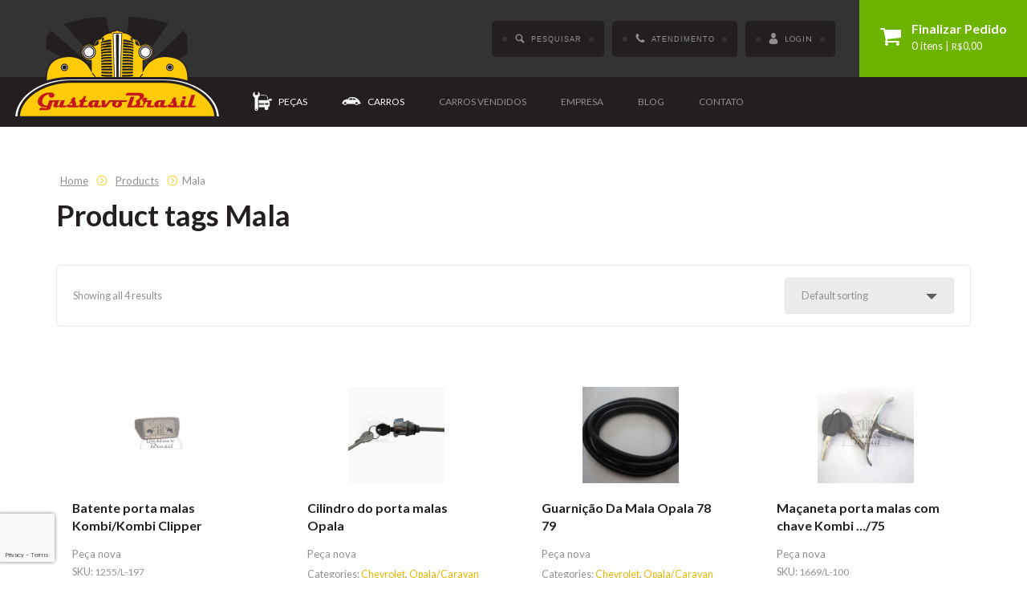

--- FILE ---
content_type: text/html; charset=UTF-8
request_url: https://gustavobrasil.com.br/produto-tag/mala/
body_size: 14086
content:
<!DOCTYPE html>
<html lang="pt-BR">
<head>
	<meta charset="UTF-8">
	<meta name="description" content="Gustavo Brasil - Peças e Carros antigos">
	<meta name="viewport" content="width=device-width, initial-scale=1">

	<title>
					Gustavo Brasil -   Product tags  Mala			
	</title>
	<link rel="icon" href="https://gustavobrasil.com.br/wp-content/themes/gustavo-brasil/gustavo.ico" type="image/x-icon">
	<link rel="stylesheet" href="https://gustavobrasil.com.br/wp-content/themes/gustavo-brasil/assets/dist/all.min.css">

	<!-- LATO -->
	<link href="https://fonts.googleapis.com/css?family=Lato:300,400,400i,700" rel="stylesheet">

	<script src="https://code.jquery.com/jquery-latest.min.js"></script>

	<!-- Create HTML 5 elements and fix media queries on Internet Explorer -->
	<!--[if IE]>
	<script src="assets/hacks/respond.min.js"></script>
	<script src="https://html5shiv.googlecode.com/svn/trunk/html5.js"></script>
	<![endif]-->

	<meta name='robots' content='max-image-preview:large' />
	<style>img:is([sizes="auto" i], [sizes^="auto," i]) { contain-intrinsic-size: 3000px 1500px }</style>
	<script type='application/javascript'  id='pys-version-script'>console.log('PixelYourSite Free version 9.5.5');</script>
<link rel='dns-prefetch' href='//cdnjs.cloudflare.com' />
<link rel="alternate" type="application/rss+xml" title="Feed para Gustavo Brasil &raquo; Mala Tag" href="https://gustavobrasil.com.br/produto-tag/mala/feed/" />
<script type="text/javascript">
/* <![CDATA[ */
window._wpemojiSettings = {"baseUrl":"https:\/\/s.w.org\/images\/core\/emoji\/16.0.1\/72x72\/","ext":".png","svgUrl":"https:\/\/s.w.org\/images\/core\/emoji\/16.0.1\/svg\/","svgExt":".svg","source":{"concatemoji":"https:\/\/gustavobrasil.com.br\/wp-includes\/js\/wp-emoji-release.min.js?ver=f28119b0203dc44d164bfa3b667568ac"}};
/*! This file is auto-generated */
!function(s,n){var o,i,e;function c(e){try{var t={supportTests:e,timestamp:(new Date).valueOf()};sessionStorage.setItem(o,JSON.stringify(t))}catch(e){}}function p(e,t,n){e.clearRect(0,0,e.canvas.width,e.canvas.height),e.fillText(t,0,0);var t=new Uint32Array(e.getImageData(0,0,e.canvas.width,e.canvas.height).data),a=(e.clearRect(0,0,e.canvas.width,e.canvas.height),e.fillText(n,0,0),new Uint32Array(e.getImageData(0,0,e.canvas.width,e.canvas.height).data));return t.every(function(e,t){return e===a[t]})}function u(e,t){e.clearRect(0,0,e.canvas.width,e.canvas.height),e.fillText(t,0,0);for(var n=e.getImageData(16,16,1,1),a=0;a<n.data.length;a++)if(0!==n.data[a])return!1;return!0}function f(e,t,n,a){switch(t){case"flag":return n(e,"\ud83c\udff3\ufe0f\u200d\u26a7\ufe0f","\ud83c\udff3\ufe0f\u200b\u26a7\ufe0f")?!1:!n(e,"\ud83c\udde8\ud83c\uddf6","\ud83c\udde8\u200b\ud83c\uddf6")&&!n(e,"\ud83c\udff4\udb40\udc67\udb40\udc62\udb40\udc65\udb40\udc6e\udb40\udc67\udb40\udc7f","\ud83c\udff4\u200b\udb40\udc67\u200b\udb40\udc62\u200b\udb40\udc65\u200b\udb40\udc6e\u200b\udb40\udc67\u200b\udb40\udc7f");case"emoji":return!a(e,"\ud83e\udedf")}return!1}function g(e,t,n,a){var r="undefined"!=typeof WorkerGlobalScope&&self instanceof WorkerGlobalScope?new OffscreenCanvas(300,150):s.createElement("canvas"),o=r.getContext("2d",{willReadFrequently:!0}),i=(o.textBaseline="top",o.font="600 32px Arial",{});return e.forEach(function(e){i[e]=t(o,e,n,a)}),i}function t(e){var t=s.createElement("script");t.src=e,t.defer=!0,s.head.appendChild(t)}"undefined"!=typeof Promise&&(o="wpEmojiSettingsSupports",i=["flag","emoji"],n.supports={everything:!0,everythingExceptFlag:!0},e=new Promise(function(e){s.addEventListener("DOMContentLoaded",e,{once:!0})}),new Promise(function(t){var n=function(){try{var e=JSON.parse(sessionStorage.getItem(o));if("object"==typeof e&&"number"==typeof e.timestamp&&(new Date).valueOf()<e.timestamp+604800&&"object"==typeof e.supportTests)return e.supportTests}catch(e){}return null}();if(!n){if("undefined"!=typeof Worker&&"undefined"!=typeof OffscreenCanvas&&"undefined"!=typeof URL&&URL.createObjectURL&&"undefined"!=typeof Blob)try{var e="postMessage("+g.toString()+"("+[JSON.stringify(i),f.toString(),p.toString(),u.toString()].join(",")+"));",a=new Blob([e],{type:"text/javascript"}),r=new Worker(URL.createObjectURL(a),{name:"wpTestEmojiSupports"});return void(r.onmessage=function(e){c(n=e.data),r.terminate(),t(n)})}catch(e){}c(n=g(i,f,p,u))}t(n)}).then(function(e){for(var t in e)n.supports[t]=e[t],n.supports.everything=n.supports.everything&&n.supports[t],"flag"!==t&&(n.supports.everythingExceptFlag=n.supports.everythingExceptFlag&&n.supports[t]);n.supports.everythingExceptFlag=n.supports.everythingExceptFlag&&!n.supports.flag,n.DOMReady=!1,n.readyCallback=function(){n.DOMReady=!0}}).then(function(){return e}).then(function(){var e;n.supports.everything||(n.readyCallback(),(e=n.source||{}).concatemoji?t(e.concatemoji):e.wpemoji&&e.twemoji&&(t(e.twemoji),t(e.wpemoji)))}))}((window,document),window._wpemojiSettings);
/* ]]> */
</script>
<style id='wp-emoji-styles-inline-css' type='text/css'>

	img.wp-smiley, img.emoji {
		display: inline !important;
		border: none !important;
		box-shadow: none !important;
		height: 1em !important;
		width: 1em !important;
		margin: 0 0.07em !important;
		vertical-align: -0.1em !important;
		background: none !important;
		padding: 0 !important;
	}
</style>
<link rel='stylesheet' id='wp-block-library-css' href='https://gustavobrasil.com.br/wp-includes/css/dist/block-library/style.min.css?ver=f28119b0203dc44d164bfa3b667568ac' type='text/css' media='all' />
<style id='classic-theme-styles-inline-css' type='text/css'>
/*! This file is auto-generated */
.wp-block-button__link{color:#fff;background-color:#32373c;border-radius:9999px;box-shadow:none;text-decoration:none;padding:calc(.667em + 2px) calc(1.333em + 2px);font-size:1.125em}.wp-block-file__button{background:#32373c;color:#fff;text-decoration:none}
</style>
<style id='global-styles-inline-css' type='text/css'>
:root{--wp--preset--aspect-ratio--square: 1;--wp--preset--aspect-ratio--4-3: 4/3;--wp--preset--aspect-ratio--3-4: 3/4;--wp--preset--aspect-ratio--3-2: 3/2;--wp--preset--aspect-ratio--2-3: 2/3;--wp--preset--aspect-ratio--16-9: 16/9;--wp--preset--aspect-ratio--9-16: 9/16;--wp--preset--color--black: #000000;--wp--preset--color--cyan-bluish-gray: #abb8c3;--wp--preset--color--white: #ffffff;--wp--preset--color--pale-pink: #f78da7;--wp--preset--color--vivid-red: #cf2e2e;--wp--preset--color--luminous-vivid-orange: #ff6900;--wp--preset--color--luminous-vivid-amber: #fcb900;--wp--preset--color--light-green-cyan: #7bdcb5;--wp--preset--color--vivid-green-cyan: #00d084;--wp--preset--color--pale-cyan-blue: #8ed1fc;--wp--preset--color--vivid-cyan-blue: #0693e3;--wp--preset--color--vivid-purple: #9b51e0;--wp--preset--gradient--vivid-cyan-blue-to-vivid-purple: linear-gradient(135deg,rgba(6,147,227,1) 0%,rgb(155,81,224) 100%);--wp--preset--gradient--light-green-cyan-to-vivid-green-cyan: linear-gradient(135deg,rgb(122,220,180) 0%,rgb(0,208,130) 100%);--wp--preset--gradient--luminous-vivid-amber-to-luminous-vivid-orange: linear-gradient(135deg,rgba(252,185,0,1) 0%,rgba(255,105,0,1) 100%);--wp--preset--gradient--luminous-vivid-orange-to-vivid-red: linear-gradient(135deg,rgba(255,105,0,1) 0%,rgb(207,46,46) 100%);--wp--preset--gradient--very-light-gray-to-cyan-bluish-gray: linear-gradient(135deg,rgb(238,238,238) 0%,rgb(169,184,195) 100%);--wp--preset--gradient--cool-to-warm-spectrum: linear-gradient(135deg,rgb(74,234,220) 0%,rgb(151,120,209) 20%,rgb(207,42,186) 40%,rgb(238,44,130) 60%,rgb(251,105,98) 80%,rgb(254,248,76) 100%);--wp--preset--gradient--blush-light-purple: linear-gradient(135deg,rgb(255,206,236) 0%,rgb(152,150,240) 100%);--wp--preset--gradient--blush-bordeaux: linear-gradient(135deg,rgb(254,205,165) 0%,rgb(254,45,45) 50%,rgb(107,0,62) 100%);--wp--preset--gradient--luminous-dusk: linear-gradient(135deg,rgb(255,203,112) 0%,rgb(199,81,192) 50%,rgb(65,88,208) 100%);--wp--preset--gradient--pale-ocean: linear-gradient(135deg,rgb(255,245,203) 0%,rgb(182,227,212) 50%,rgb(51,167,181) 100%);--wp--preset--gradient--electric-grass: linear-gradient(135deg,rgb(202,248,128) 0%,rgb(113,206,126) 100%);--wp--preset--gradient--midnight: linear-gradient(135deg,rgb(2,3,129) 0%,rgb(40,116,252) 100%);--wp--preset--font-size--small: 13px;--wp--preset--font-size--medium: 20px;--wp--preset--font-size--large: 36px;--wp--preset--font-size--x-large: 42px;--wp--preset--spacing--20: 0.44rem;--wp--preset--spacing--30: 0.67rem;--wp--preset--spacing--40: 1rem;--wp--preset--spacing--50: 1.5rem;--wp--preset--spacing--60: 2.25rem;--wp--preset--spacing--70: 3.38rem;--wp--preset--spacing--80: 5.06rem;--wp--preset--shadow--natural: 6px 6px 9px rgba(0, 0, 0, 0.2);--wp--preset--shadow--deep: 12px 12px 50px rgba(0, 0, 0, 0.4);--wp--preset--shadow--sharp: 6px 6px 0px rgba(0, 0, 0, 0.2);--wp--preset--shadow--outlined: 6px 6px 0px -3px rgba(255, 255, 255, 1), 6px 6px rgba(0, 0, 0, 1);--wp--preset--shadow--crisp: 6px 6px 0px rgba(0, 0, 0, 1);}:where(.is-layout-flex){gap: 0.5em;}:where(.is-layout-grid){gap: 0.5em;}body .is-layout-flex{display: flex;}.is-layout-flex{flex-wrap: wrap;align-items: center;}.is-layout-flex > :is(*, div){margin: 0;}body .is-layout-grid{display: grid;}.is-layout-grid > :is(*, div){margin: 0;}:where(.wp-block-columns.is-layout-flex){gap: 2em;}:where(.wp-block-columns.is-layout-grid){gap: 2em;}:where(.wp-block-post-template.is-layout-flex){gap: 1.25em;}:where(.wp-block-post-template.is-layout-grid){gap: 1.25em;}.has-black-color{color: var(--wp--preset--color--black) !important;}.has-cyan-bluish-gray-color{color: var(--wp--preset--color--cyan-bluish-gray) !important;}.has-white-color{color: var(--wp--preset--color--white) !important;}.has-pale-pink-color{color: var(--wp--preset--color--pale-pink) !important;}.has-vivid-red-color{color: var(--wp--preset--color--vivid-red) !important;}.has-luminous-vivid-orange-color{color: var(--wp--preset--color--luminous-vivid-orange) !important;}.has-luminous-vivid-amber-color{color: var(--wp--preset--color--luminous-vivid-amber) !important;}.has-light-green-cyan-color{color: var(--wp--preset--color--light-green-cyan) !important;}.has-vivid-green-cyan-color{color: var(--wp--preset--color--vivid-green-cyan) !important;}.has-pale-cyan-blue-color{color: var(--wp--preset--color--pale-cyan-blue) !important;}.has-vivid-cyan-blue-color{color: var(--wp--preset--color--vivid-cyan-blue) !important;}.has-vivid-purple-color{color: var(--wp--preset--color--vivid-purple) !important;}.has-black-background-color{background-color: var(--wp--preset--color--black) !important;}.has-cyan-bluish-gray-background-color{background-color: var(--wp--preset--color--cyan-bluish-gray) !important;}.has-white-background-color{background-color: var(--wp--preset--color--white) !important;}.has-pale-pink-background-color{background-color: var(--wp--preset--color--pale-pink) !important;}.has-vivid-red-background-color{background-color: var(--wp--preset--color--vivid-red) !important;}.has-luminous-vivid-orange-background-color{background-color: var(--wp--preset--color--luminous-vivid-orange) !important;}.has-luminous-vivid-amber-background-color{background-color: var(--wp--preset--color--luminous-vivid-amber) !important;}.has-light-green-cyan-background-color{background-color: var(--wp--preset--color--light-green-cyan) !important;}.has-vivid-green-cyan-background-color{background-color: var(--wp--preset--color--vivid-green-cyan) !important;}.has-pale-cyan-blue-background-color{background-color: var(--wp--preset--color--pale-cyan-blue) !important;}.has-vivid-cyan-blue-background-color{background-color: var(--wp--preset--color--vivid-cyan-blue) !important;}.has-vivid-purple-background-color{background-color: var(--wp--preset--color--vivid-purple) !important;}.has-black-border-color{border-color: var(--wp--preset--color--black) !important;}.has-cyan-bluish-gray-border-color{border-color: var(--wp--preset--color--cyan-bluish-gray) !important;}.has-white-border-color{border-color: var(--wp--preset--color--white) !important;}.has-pale-pink-border-color{border-color: var(--wp--preset--color--pale-pink) !important;}.has-vivid-red-border-color{border-color: var(--wp--preset--color--vivid-red) !important;}.has-luminous-vivid-orange-border-color{border-color: var(--wp--preset--color--luminous-vivid-orange) !important;}.has-luminous-vivid-amber-border-color{border-color: var(--wp--preset--color--luminous-vivid-amber) !important;}.has-light-green-cyan-border-color{border-color: var(--wp--preset--color--light-green-cyan) !important;}.has-vivid-green-cyan-border-color{border-color: var(--wp--preset--color--vivid-green-cyan) !important;}.has-pale-cyan-blue-border-color{border-color: var(--wp--preset--color--pale-cyan-blue) !important;}.has-vivid-cyan-blue-border-color{border-color: var(--wp--preset--color--vivid-cyan-blue) !important;}.has-vivid-purple-border-color{border-color: var(--wp--preset--color--vivid-purple) !important;}.has-vivid-cyan-blue-to-vivid-purple-gradient-background{background: var(--wp--preset--gradient--vivid-cyan-blue-to-vivid-purple) !important;}.has-light-green-cyan-to-vivid-green-cyan-gradient-background{background: var(--wp--preset--gradient--light-green-cyan-to-vivid-green-cyan) !important;}.has-luminous-vivid-amber-to-luminous-vivid-orange-gradient-background{background: var(--wp--preset--gradient--luminous-vivid-amber-to-luminous-vivid-orange) !important;}.has-luminous-vivid-orange-to-vivid-red-gradient-background{background: var(--wp--preset--gradient--luminous-vivid-orange-to-vivid-red) !important;}.has-very-light-gray-to-cyan-bluish-gray-gradient-background{background: var(--wp--preset--gradient--very-light-gray-to-cyan-bluish-gray) !important;}.has-cool-to-warm-spectrum-gradient-background{background: var(--wp--preset--gradient--cool-to-warm-spectrum) !important;}.has-blush-light-purple-gradient-background{background: var(--wp--preset--gradient--blush-light-purple) !important;}.has-blush-bordeaux-gradient-background{background: var(--wp--preset--gradient--blush-bordeaux) !important;}.has-luminous-dusk-gradient-background{background: var(--wp--preset--gradient--luminous-dusk) !important;}.has-pale-ocean-gradient-background{background: var(--wp--preset--gradient--pale-ocean) !important;}.has-electric-grass-gradient-background{background: var(--wp--preset--gradient--electric-grass) !important;}.has-midnight-gradient-background{background: var(--wp--preset--gradient--midnight) !important;}.has-small-font-size{font-size: var(--wp--preset--font-size--small) !important;}.has-medium-font-size{font-size: var(--wp--preset--font-size--medium) !important;}.has-large-font-size{font-size: var(--wp--preset--font-size--large) !important;}.has-x-large-font-size{font-size: var(--wp--preset--font-size--x-large) !important;}
:where(.wp-block-post-template.is-layout-flex){gap: 1.25em;}:where(.wp-block-post-template.is-layout-grid){gap: 1.25em;}
:where(.wp-block-columns.is-layout-flex){gap: 2em;}:where(.wp-block-columns.is-layout-grid){gap: 2em;}
:root :where(.wp-block-pullquote){font-size: 1.5em;line-height: 1.6;}
</style>
<link rel='stylesheet' id='contact-form-7-css' href='https://gustavobrasil.com.br/wp-content/plugins/contact-form-7/includes/css/styles.css?ver=5.9.3' type='text/css' media='all' />
<link rel='stylesheet' id='woocommerce-layout-css' href='https://gustavobrasil.com.br/wp-content/plugins/woocommerce/assets/css/woocommerce-layout.css?ver=8.8.2' type='text/css' media='all' />
<link rel='stylesheet' id='woocommerce-smallscreen-css' href='https://gustavobrasil.com.br/wp-content/plugins/woocommerce/assets/css/woocommerce-smallscreen.css?ver=8.8.2' type='text/css' media='only screen and (max-width: 768px)' />
<link rel='stylesheet' id='woocommerce-general-css' href='https://gustavobrasil.com.br/wp-content/plugins/woocommerce/assets/css/woocommerce.css?ver=8.8.2' type='text/css' media='all' />
<style id='woocommerce-inline-inline-css' type='text/css'>
.woocommerce form .form-row .required { visibility: visible; }
</style>
<link rel='stylesheet' id='foundation-q-style-css' href='https://gustavobrasil.com.br/wp-content/themes/gustavo-brasil/assets/dist/all.min.css?ver=1.0' type='text/css' media='all' />
<link rel='stylesheet' id='generated-style-css' href='https://gustavobrasil.com.br/wp-content/themes/gustavo-brasil/lib/assets/css/generated-style.css?ver=1.0' type='text/css' media='all' />
<link rel='stylesheet' id='elusive-icons-redux-css' href='https://gustavobrasil.com.br/wp-content/themes/gustavo-brasil/frameworks/ReduxFramework/ReduxCore/assets/css/vendor/elusive-icons/elusive-webfont.css?ver=1404963629' type='text/css' media='all' />
<link rel='stylesheet' id='theme-css' href='https://gustavobrasil.com.br/wp-content/themes/gustavo-brasil/style.css?ver=f28119b0203dc44d164bfa3b667568ac' type='text/css' media='all' />
<link rel='stylesheet' id='google-font-1-css' href='https://fonts.googleapis.com/css?family=Roboto+Condensed%3A400%2C400italic%2C700%2C700italic%2C300%2C300italic&#038;ver=6.8.3' type='text/css' media='all' />
<link rel='stylesheet' id='google-font-2-css' href='https://fonts.googleapis.com/css?family=Open+Sans%3A400%2C400italic%2C700%2C700italic&#038;ver=6.8.3' type='text/css' media='all' />
<script type="text/javascript" src="https://cdnjs.cloudflare.com/ajax/libs/jquery/2.1.1/jquery.min.js?ver=f28119b0203dc44d164bfa3b667568ac" id="jquery-js"></script>
<script type="text/javascript" src="https://gustavobrasil.com.br/wp-content/plugins/woocommerce/assets/js/jquery-blockui/jquery.blockUI.min.js?ver=2.7.0-wc.8.8.2" id="jquery-blockui-js" defer="defer" data-wp-strategy="defer"></script>
<script type="text/javascript" id="wc-add-to-cart-js-extra">
/* <![CDATA[ */
var wc_add_to_cart_params = {"ajax_url":"\/wp-admin\/admin-ajax.php","wc_ajax_url":"\/?wc-ajax=%%endpoint%%","i18n_view_cart":"View cart","cart_url":"https:\/\/gustavobrasil.com.br\/carrinho\/","is_cart":"","cart_redirect_after_add":"yes"};
/* ]]> */
</script>
<script type="text/javascript" src="https://gustavobrasil.com.br/wp-content/plugins/woocommerce/assets/js/frontend/add-to-cart.min.js?ver=8.8.2" id="wc-add-to-cart-js" defer="defer" data-wp-strategy="defer"></script>
<script type="text/javascript" src="https://gustavobrasil.com.br/wp-content/plugins/woocommerce/assets/js/js-cookie/js.cookie.min.js?ver=2.1.4-wc.8.8.2" id="js-cookie-js" defer="defer" data-wp-strategy="defer"></script>
<script type="text/javascript" id="woocommerce-js-extra">
/* <![CDATA[ */
var woocommerce_params = {"ajax_url":"\/wp-admin\/admin-ajax.php","wc_ajax_url":"\/?wc-ajax=%%endpoint%%"};
/* ]]> */
</script>
<script type="text/javascript" src="https://gustavobrasil.com.br/wp-content/plugins/woocommerce/assets/js/frontend/woocommerce.min.js?ver=8.8.2" id="woocommerce-js" defer="defer" data-wp-strategy="defer"></script>
<script type="text/javascript" src="https://gustavobrasil.com.br/wp-content/plugins/pixelyoursite/dist/scripts/jquery.bind-first-0.2.3.min.js?ver=f28119b0203dc44d164bfa3b667568ac" id="jquery-bind-first-js"></script>
<script type="text/javascript" src="https://gustavobrasil.com.br/wp-content/plugins/pixelyoursite/dist/scripts/js.cookie-2.1.3.min.js?ver=2.1.3" id="js-cookie-pys-js"></script>
<script type="text/javascript" id="pys-js-extra">
/* <![CDATA[ */
var pysOptions = {"staticEvents":{"facebook":{"init_event":[{"delay":0,"type":"static","name":"PageView","pixelIds":["546461394113145"],"eventID":"351250f2-f59a-46dd-9023-6355a4ae3211","params":{"page_title":"Mala","post_type":"product_tag","post_id":204,"plugin":"PixelYourSite","user_role":"guest","event_url":"gustavobrasil.com.br\/produto-tag\/mala\/"},"e_id":"init_event","ids":[],"hasTimeWindow":false,"timeWindow":0,"woo_order":"","edd_order":""}]}},"dynamicEvents":[],"triggerEvents":[],"triggerEventTypes":[],"facebook":{"pixelIds":["546461394113145"],"advancedMatching":[],"advancedMatchingEnabled":false,"removeMetadata":false,"contentParams":{"post_type":"product_tag","post_id":204,"content_name":"Mala"},"commentEventEnabled":true,"wooVariableAsSimple":false,"downloadEnabled":true,"formEventEnabled":true,"serverApiEnabled":true,"wooCRSendFromServer":false,"send_external_id":null},"debug":"","siteUrl":"https:\/\/gustavobrasil.com.br","ajaxUrl":"https:\/\/gustavobrasil.com.br\/wp-admin\/admin-ajax.php","ajax_event":"bab84a438c","enable_remove_download_url_param":"1","cookie_duration":"7","last_visit_duration":"60","enable_success_send_form":"","ajaxForServerEvent":"1","send_external_id":"1","external_id_expire":"180","google_consent_mode":"1","gdpr":{"ajax_enabled":false,"all_disabled_by_api":false,"facebook_disabled_by_api":false,"analytics_disabled_by_api":false,"google_ads_disabled_by_api":false,"pinterest_disabled_by_api":false,"bing_disabled_by_api":false,"externalID_disabled_by_api":false,"facebook_prior_consent_enabled":true,"analytics_prior_consent_enabled":true,"google_ads_prior_consent_enabled":null,"pinterest_prior_consent_enabled":true,"bing_prior_consent_enabled":true,"cookiebot_integration_enabled":false,"cookiebot_facebook_consent_category":"marketing","cookiebot_analytics_consent_category":"statistics","cookiebot_tiktok_consent_category":"marketing","cookiebot_google_ads_consent_category":null,"cookiebot_pinterest_consent_category":"marketing","cookiebot_bing_consent_category":"marketing","consent_magic_integration_enabled":false,"real_cookie_banner_integration_enabled":false,"cookie_notice_integration_enabled":false,"cookie_law_info_integration_enabled":false,"analytics_storage":{"enabled":true,"value":"granted","filter":false},"ad_storage":{"enabled":true,"value":"granted","filter":false},"ad_user_data":{"enabled":true,"value":"granted","filter":false},"ad_personalization":{"enabled":true,"value":"granted","filter":false}},"cookie":{"disabled_all_cookie":false,"disabled_start_session_cookie":false,"disabled_advanced_form_data_cookie":false,"disabled_landing_page_cookie":false,"disabled_first_visit_cookie":false,"disabled_trafficsource_cookie":false,"disabled_utmTerms_cookie":false,"disabled_utmId_cookie":false},"tracking_analytics":{"TrafficSource":"direct","TrafficLanding":"undefined","TrafficUtms":[],"TrafficUtmsId":[]},"woo":{"enabled":true,"enabled_save_data_to_orders":true,"addToCartOnButtonEnabled":true,"addToCartOnButtonValueEnabled":true,"addToCartOnButtonValueOption":"price","singleProductId":null,"removeFromCartSelector":"form.woocommerce-cart-form .remove","addToCartCatchMethod":"add_cart_hook","is_order_received_page":false,"containOrderId":false},"edd":{"enabled":false}};
/* ]]> */
</script>
<script type="text/javascript" src="https://gustavobrasil.com.br/wp-content/plugins/pixelyoursite/dist/scripts/public.js?ver=9.5.5" id="pys-js"></script>
<link rel="https://api.w.org/" href="https://gustavobrasil.com.br/wp-json/" /><link rel="alternate" title="JSON" type="application/json" href="https://gustavobrasil.com.br/wp-json/wp/v2/product_tag/204" /><!--[if IE]>
  <script src="https://gustavobrasil.com.br/wp-content/themes/gustavo-brasil/assets/hacks/respond.min.js"></script>
  <script src="https://html5shiv.googlecode.com/svn/trunk/html5.js"></script>
  <![endif]--><!-- This is insert in the theme head -->	<noscript><style>.woocommerce-product-gallery{ opacity: 1 !important; }</style></noscript>
	<link rel="icon" href="https://gustavobrasil.com.br/wp-content/uploads/2017/06/cropped-MARCAPNG-01-32x32.png" sizes="32x32" />
<link rel="icon" href="https://gustavobrasil.com.br/wp-content/uploads/2017/06/cropped-MARCAPNG-01-192x192.png" sizes="192x192" />
<link rel="apple-touch-icon" href="https://gustavobrasil.com.br/wp-content/uploads/2017/06/cropped-MARCAPNG-01-180x180.png" />
<meta name="msapplication-TileImage" content="https://gustavobrasil.com.br/wp-content/uploads/2017/06/cropped-MARCAPNG-01-270x270.png" />
</head>
<body data-rsssl=1>

<!-- Hotjar Tracking Code for www.gustavobrasil.com.br -->
<script>
    (function(h,o,t,j,a,r){
        h.hj=h.hj||function(){(h.hj.q=h.hj.q||[]).push(arguments)};
        h._hjSettings={hjid:629949,hjsv:5};
        a=o.getElementsByTagName('head')[0];
        r=o.createElement('script');r.async=1;
        r.src=t+h._hjSettings.hjid+j+h._hjSettings.hjsv;
        a.appendChild(r);
    })(window,document,'//static.hotjar.com/c/hotjar-','.js?sv=');
</script>

<script>
	(function(i,s,o,g,r,a,m){i['GoogleAnalyticsObject']=r;i[r]=i[r]||function(){
	(i[r].q=i[r].q||[]).push(arguments)},i[r].l=1*new Date();a=s.createElement(o),
	m=s.getElementsByTagName(o)[0];a.async=1;a.src=g;m.parentNode.insertBefore(a,m)
	})(window,document,'script','https://www.google-analytics.com/analytics.js','ga');

	ga('create', 'UA-93033040-2', 'auto');
	ga('send', 'pageview');
</script>

<header class="header-theme">
	<div class="container-fluid">
		<a class="logo-theme" href="https://gustavobrasil.com.br">
			<img src="https://gustavobrasil.com.br/wp-content/themes/gustavo-brasil/assets/img/logo.png" alt="">
		</a>
		<div class="pull-right">
			<a href="https://gustavobrasil.com.br/carrinho" class="cart-mobile-xs pull-right visible-xs"><i class="icon-shopping-cart"></i></a>

			<a href="https://gustavobrasil.com.br/carrinho" class="btn-shape cart-mobile pull-right visible-sm"><i class="icon-shopping-cart"></i><span class="hidden-md">Carrinho</span></a>

						<a class="cart-header pull-right hidden-xs hidden-sm" href="https://gustavobrasil.com.br/carrinho/" title="Veja o seu carrinho de compras">
				<i class="icon-shopping-cart"></i>
				<div class="body-cart hidden-sm">
					<span class="text-big">Finalizar Pedido</span><br>
					<span>0 itens | <span class="woocommerce-Price-amount amount"><bdi><span class="woocommerce-Price-currencySymbol">&#82;&#36;</span>0,00</bdi></span></span>
				</div>
			</a>
			
			<div class="search-select pull-left">
				<a class="btn-shape pull-left" href="#" id="openSearch"><i class="icon-search"></i> <span>Pesquisar</span></a>
			</div>

			<!-- <form class="search-theme pull-left hidden-xs hidden-sm" method="get" action="https://gustavobrasil.com.br/">
				<input type="text" placeholder="O que você está procurando?" value="" name="s" id="woocommerce-product-search-field" required>
				<input type="submit" value="g">
				<input type="hidden" name="post_type" value="product" />
			</form> -->

			<a href="https://gustavobrasil.com.br/contato" class="btn-shape pull-left hidden-xs"><i class="icon-phone"></i><span class="hidden-md">Atendimento</span></a>
			<a href="https://gustavobrasil.com.br/minha-conta" class="btn-shape pull-left hidden-xs"><i class="icon-users81"></i>
									Login
							</a>
		</div>
	</div>
</header>

<nav class="menu-bar">
	<div class="container-fluid">
		<ul class="menu-featured hidden-xs">
			<li><a href="https://gustavobrasil.com.br/pecas"><i class="icon-icon"></i>Peças</a>
				<ul id="menu-pecas" class="sub-menu hidden-sm"><li id="menu-item-1772" class="menu-item menu-item-type-taxonomy menu-item-object-product_cat menu-item-1772"><a href="https://gustavobrasil.com.br/categoria-produto/acessorios/">Acessórios</a></li>
<li id="menu-item-6828" class="menu-item menu-item-type-taxonomy menu-item-object-product_cat menu-item-6828"><a href="https://gustavobrasil.com.br/categoria-produto/cacambas-para-pick-ups/">Caçambas para pick-ups</a></li>
<li id="menu-item-1759" class="menu-item menu-item-type-taxonomy menu-item-object-product_cat menu-item-has-children menu-item-1759"><a href="https://gustavobrasil.com.br/categoria-produto/chevrolet/">Chevrolet</a>
<ul class="sub-menu">
	<li id="menu-item-2107" class="menu-item menu-item-type-taxonomy menu-item-object-product_cat menu-item-2107"><a href="https://gustavobrasil.com.br/categoria-produto/chevrolet/c-10c-14veraneio/">C-10/C-14/Veraneio</a></li>
	<li id="menu-item-2109" class="menu-item menu-item-type-taxonomy menu-item-object-product_cat menu-item-2109"><a href="https://gustavobrasil.com.br/categoria-produto/chevrolet/chevette/">Chevette</a></li>
	<li id="menu-item-2108" class="menu-item menu-item-type-taxonomy menu-item-object-product_cat menu-item-2108"><a href="https://gustavobrasil.com.br/categoria-produto/chevrolet/chevrolet-3100-pick-up/">Chevrolet 3100 Pick-Up</a></li>
	<li id="menu-item-2110" class="menu-item menu-item-type-taxonomy menu-item-object-product_cat menu-item-2110"><a href="https://gustavobrasil.com.br/categoria-produto/chevrolet/monzakadett/">Monza/Kadett</a></li>
	<li id="menu-item-2111" class="menu-item menu-item-type-taxonomy menu-item-object-product_cat menu-item-2111"><a href="https://gustavobrasil.com.br/categoria-produto/chevrolet/opalacaravan/">Opala/Caravan</a></li>
	<li id="menu-item-2112" class="menu-item menu-item-type-taxonomy menu-item-object-product_cat menu-item-2112"><a href="https://gustavobrasil.com.br/categoria-produto/chevrolet/chevrolet-outros/">Chevrolet-Outros</a></li>
</ul>
</li>
<li id="menu-item-1761" class="menu-item menu-item-type-taxonomy menu-item-object-product_cat menu-item-has-children menu-item-1761"><a href="https://gustavobrasil.com.br/categoria-produto/dodge/">Dodge</a>
<ul class="sub-menu">
	<li id="menu-item-2114" class="menu-item menu-item-type-taxonomy menu-item-object-product_cat menu-item-2114"><a href="https://gustavobrasil.com.br/categoria-produto/dodge/chargerdartrt/">Charger/Dart/Magnum</a></li>
	<li id="menu-item-2117" class="menu-item menu-item-type-taxonomy menu-item-object-product_cat menu-item-2117"><a href="https://gustavobrasil.com.br/categoria-produto/dodge/polara/">Polara</a></li>
	<li id="menu-item-2116" class="menu-item menu-item-type-taxonomy menu-item-object-product_cat menu-item-2116"><a href="https://gustavobrasil.com.br/categoria-produto/dodge/outros-dodge/">Outros-Dodge</a></li>
</ul>
</li>
<li id="menu-item-1760" class="menu-item menu-item-type-taxonomy menu-item-object-product_cat menu-item-has-children menu-item-1760"><a href="https://gustavobrasil.com.br/categoria-produto/dkw/">DKW</a>
<ul class="sub-menu">
	<li id="menu-item-2492" class="menu-item menu-item-type-taxonomy menu-item-object-product_cat menu-item-2492"><a href="https://gustavobrasil.com.br/categoria-produto/dkw/belcarfissorevemagvemaguet/">Belcar/Fissore/Vemag/Vemaguet</a></li>
	<li id="menu-item-2120" class="menu-item menu-item-type-taxonomy menu-item-object-product_cat menu-item-2120"><a href="https://gustavobrasil.com.br/categoria-produto/dkw/outros-dkw/">Outros-DKW</a></li>
</ul>
</li>
<li id="menu-item-7136" class="menu-item menu-item-type-taxonomy menu-item-object-product_cat menu-item-7136"><a href="https://gustavobrasil.com.br/categoria-produto/emblemas/">Emblemas</a></li>
<li id="menu-item-1762" class="menu-item menu-item-type-taxonomy menu-item-object-product_cat menu-item-has-children menu-item-1762"><a href="https://gustavobrasil.com.br/categoria-produto/fiat/">Fiat</a>
<ul class="sub-menu">
	<li id="menu-item-2132" class="menu-item menu-item-type-taxonomy menu-item-object-product_cat menu-item-2132"><a href="https://gustavobrasil.com.br/categoria-produto/fiat/147panoramaspazio/">147/Panorama/Spazio</a></li>
	<li id="menu-item-2133" class="menu-item menu-item-type-taxonomy menu-item-object-product_cat menu-item-2133"><a href="https://gustavobrasil.com.br/categoria-produto/fiat/outros-fiat/">Outros -Fiat</a></li>
</ul>
</li>
<li id="menu-item-1763" class="menu-item menu-item-type-taxonomy menu-item-object-product_cat menu-item-has-children menu-item-1763"><a href="https://gustavobrasil.com.br/categoria-produto/fordwillys/">Ford/Willys</a>
<ul class="sub-menu">
	<li id="menu-item-2205" class="menu-item menu-item-type-taxonomy menu-item-object-product_cat menu-item-2205"><a href="https://gustavobrasil.com.br/categoria-produto/fordwillys/aero-willysitamaraty/">Aero Willys/Itamaraty</a></li>
	<li id="menu-item-2206" class="menu-item menu-item-type-taxonomy menu-item-object-product_cat menu-item-2206"><a href="https://gustavobrasil.com.br/categoria-produto/fordwillys/corcelbelinapampa/">Corcel/Belina/DelRey/Pampa</a></li>
	<li id="menu-item-2241" class="menu-item menu-item-type-taxonomy menu-item-object-product_cat menu-item-2241"><a href="https://gustavobrasil.com.br/categoria-produto/fordwillys/escort/">Escort/Verona</a></li>
	<li id="menu-item-2207" class="menu-item menu-item-type-taxonomy menu-item-object-product_cat menu-item-2207"><a href="https://gustavobrasil.com.br/categoria-produto/fordwillys/f-100f-1000f-1/">F-100/F-1000/F-1</a></li>
	<li id="menu-item-2209" class="menu-item menu-item-type-taxonomy menu-item-object-product_cat menu-item-2209"><a href="https://gustavobrasil.com.br/categoria-produto/fordwillys/galaxielandau/">Galaxie/Landau</a></li>
	<li id="menu-item-2210" class="menu-item menu-item-type-taxonomy menu-item-object-product_cat menu-item-2210"><a href="https://gustavobrasil.com.br/categoria-produto/fordwillys/maverick/">Maverick</a></li>
	<li id="menu-item-2211" class="menu-item menu-item-type-taxonomy menu-item-object-product_cat menu-item-2211"><a href="https://gustavobrasil.com.br/categoria-produto/fordwillys/mustang/">Mustang</a></li>
	<li id="menu-item-2212" class="menu-item menu-item-type-taxonomy menu-item-object-product_cat menu-item-2212"><a href="https://gustavobrasil.com.br/categoria-produto/fordwillys/ruralf-75/">Rural/F-75</a></li>
	<li id="menu-item-2208" class="menu-item menu-item-type-taxonomy menu-item-object-product_cat menu-item-2208"><a href="https://gustavobrasil.com.br/categoria-produto/fordwillys/ford-outros/">Ford-Outros</a></li>
</ul>
</li>
<li id="menu-item-1764" class="menu-item menu-item-type-taxonomy menu-item-object-product_cat menu-item-1764"><a href="https://gustavobrasil.com.br/categoria-produto/gurgel/">Gurgel</a></li>
<li id="menu-item-1765" class="menu-item menu-item-type-taxonomy menu-item-object-product_cat menu-item-1765"><a href="https://gustavobrasil.com.br/categoria-produto/jeep/">Jeep</a></li>
<li id="menu-item-1773" class="menu-item menu-item-type-taxonomy menu-item-object-product_cat menu-item-1773"><a href="https://gustavobrasil.com.br/categoria-produto/livros-e-manuais/">Livros/Manuais/Revistas</a></li>
<li id="menu-item-2123" class="menu-item menu-item-type-taxonomy menu-item-object-product_cat menu-item-2123"><a href="https://gustavobrasil.com.br/categoria-produto/mecanicaseletricas/">Mecânicas/Elétricas</a></li>
<li id="menu-item-2124" class="menu-item menu-item-type-taxonomy menu-item-object-product_cat menu-item-2124"><a href="https://gustavobrasil.com.br/categoria-produto/memorabilia-e-decoracao/">Memorabilia e decoração</a></li>
<li id="menu-item-2125" class="menu-item menu-item-type-taxonomy menu-item-object-product_cat menu-item-2125"><a href="https://gustavobrasil.com.br/categoria-produto/mercedes-benz/">Mercedes Benz</a></li>
<li id="menu-item-2126" class="menu-item menu-item-type-taxonomy menu-item-object-product_cat menu-item-2126"><a href="https://gustavobrasil.com.br/categoria-produto/miniaturas-automodelismo/">Miniaturas &#8211; automodelismo</a></li>
<li id="menu-item-2127" class="menu-item menu-item-type-taxonomy menu-item-object-product_cat menu-item-2127"><a href="https://gustavobrasil.com.br/categoria-produto/mp-lafer/">Mp Lafer</a></li>
<li id="menu-item-2128" class="menu-item menu-item-type-taxonomy menu-item-object-product_cat menu-item-2128"><a href="https://gustavobrasil.com.br/categoria-produto/outras-marcas/">Outras marcas</a></li>
<li id="menu-item-1767" class="menu-item menu-item-type-taxonomy menu-item-object-product_cat menu-item-1767"><a href="https://gustavobrasil.com.br/categoria-produto/puma/">Puma</a></li>
<li id="menu-item-1766" class="menu-item menu-item-type-taxonomy menu-item-object-product_cat menu-item-1766"><a href="https://gustavobrasil.com.br/categoria-produto/porsche/">Porsche</a></li>
<li id="menu-item-1774" class="menu-item menu-item-type-taxonomy menu-item-object-product_cat menu-item-1774"><a href="https://gustavobrasil.com.br/categoria-produto/pneus-e-afins/">Pneus e afins</a></li>
<li id="menu-item-1775" class="menu-item menu-item-type-taxonomy menu-item-object-product_cat menu-item-1775"><a href="https://gustavobrasil.com.br/categoria-produto/radio/">Rádio</a></li>
<li id="menu-item-1776" class="menu-item menu-item-type-taxonomy menu-item-object-product_cat menu-item-1776"><a href="https://gustavobrasil.com.br/categoria-produto/revistas/">Revistas</a></li>
<li id="menu-item-1768" class="menu-item menu-item-type-taxonomy menu-item-object-product_cat menu-item-has-children menu-item-1768"><a href="https://gustavobrasil.com.br/categoria-produto/renault/">Renault</a>
<ul class="sub-menu">
	<li id="menu-item-2489" class="menu-item menu-item-type-taxonomy menu-item-object-product_cat menu-item-2489"><a href="https://gustavobrasil.com.br/categoria-produto/renault/gordini/">Gordini</a></li>
</ul>
</li>
<li id="menu-item-1769" class="menu-item menu-item-type-taxonomy menu-item-object-product_cat menu-item-1769"><a href="https://gustavobrasil.com.br/categoria-produto/simca/">Simca</a></li>
<li id="menu-item-2129" class="menu-item menu-item-type-taxonomy menu-item-object-product_cat menu-item-2129"><a href="https://gustavobrasil.com.br/categoria-produto/tapecariacapotaria/">Tapeçaria/capotaria</a></li>
<li id="menu-item-2105" class="menu-item menu-item-type-taxonomy menu-item-object-product_cat menu-item-2105"><a href="https://gustavobrasil.com.br/categoria-produto/tarjetas/">Tarjetas de chassis &#8211; cofre</a></li>
<li id="menu-item-1777" class="menu-item menu-item-type-taxonomy menu-item-object-product_cat menu-item-1777"><a href="https://gustavobrasil.com.br/categoria-produto/teto-solar-rag-top/">Teto solar Rag Top</a></li>
<li id="menu-item-1770" class="menu-item menu-item-type-taxonomy menu-item-object-product_cat menu-item-1770"><a href="https://gustavobrasil.com.br/categoria-produto/toyota/">Toyota</a></li>
<li id="menu-item-2130" class="menu-item menu-item-type-taxonomy menu-item-object-product_cat menu-item-2130"><a href="https://gustavobrasil.com.br/categoria-produto/veiculos-seminovos/">Veículos Seminovos</a></li>
<li id="menu-item-1771" class="menu-item menu-item-type-taxonomy menu-item-object-product_cat menu-item-has-children menu-item-1771"><a href="https://gustavobrasil.com.br/categoria-produto/volkswagen/">Volkswagen</a>
<ul class="sub-menu">
	<li id="menu-item-2456" class="menu-item menu-item-type-taxonomy menu-item-object-product_cat menu-item-2456"><a href="https://gustavobrasil.com.br/categoria-produto/volkswagen/brasilia/">Brasília</a></li>
	<li id="menu-item-2457" class="menu-item menu-item-type-taxonomy menu-item-object-product_cat menu-item-2457"><a href="https://gustavobrasil.com.br/categoria-produto/volkswagen/fusca/">Fusca</a></li>
	<li id="menu-item-2458" class="menu-item menu-item-type-taxonomy menu-item-object-product_cat menu-item-2458"><a href="https://gustavobrasil.com.br/categoria-produto/volkswagen/golvoyageparatisantana/">Gol/Voyage/Parati/Santana</a></li>
	<li id="menu-item-2459" class="menu-item menu-item-type-taxonomy menu-item-object-product_cat menu-item-2459"><a href="https://gustavobrasil.com.br/categoria-produto/volkswagen/karmann-ghia/">Karmann Ghia</a></li>
	<li id="menu-item-2461" class="menu-item menu-item-type-taxonomy menu-item-object-product_cat menu-item-2461"><a href="https://gustavobrasil.com.br/categoria-produto/volkswagen/passat/">Passat</a></li>
	<li id="menu-item-6874" class="menu-item menu-item-type-taxonomy menu-item-object-product_cat menu-item-6874"><a href="https://gustavobrasil.com.br/categoria-produto/volkswagen/sp2/">SP2</a></li>
	<li id="menu-item-2460" class="menu-item menu-item-type-taxonomy menu-item-object-product_cat menu-item-2460"><a href="https://gustavobrasil.com.br/categoria-produto/volkswagen/kombi/">Kombi</a></li>
	<li id="menu-item-6875" class="menu-item menu-item-type-taxonomy menu-item-object-product_cat menu-item-6875"><a href="https://gustavobrasil.com.br/categoria-produto/volkswagen/variantze-do-caixao/">Variant/Zé do Caixão</a></li>
</ul>
</li>
<li id="menu-item-7062" class="menu-item menu-item-type-taxonomy menu-item-object-product_cat menu-item-has-children menu-item-7062"><a href="https://gustavobrasil.com.br/categoria-produto/wering-and-life-style/">Roupas e acessórios</a>
<ul class="sub-menu">
	<li id="menu-item-7135" class="menu-item menu-item-type-taxonomy menu-item-object-product_cat menu-item-7135"><a href="https://gustavobrasil.com.br/categoria-produto/wering-and-life-style/relogios/">Relógios</a></li>
</ul>
</li>
</ul>			</li>
			<li><a href="https://gustavobrasil.com.br/carros"><i class="icon-volkswagen-car-side-view"></i>Carros</a>
								<ul class="widget-list sub-menu hidden-sm">
				<li><a class="no-pointer" href="https://gustavobrasil.com.br/marcas/jeep/" title="View all posts in 4x4 e Similares" >4x4 e Similares</a></li><li><a class="no-pointer" href="https://gustavobrasil.com.br/marcas/aluguel-para-eventos/" title="View all posts in Aluguel para eventos" >Aluguel para eventos</a></li><li><a class="no-pointer" href="https://gustavobrasil.com.br/marcas/caminhoes-e-onibus/" title="View all posts in Caminhões e Ônibus" >Caminhões e Ônibus</a></li><li><a class="no-pointer" href="https://gustavobrasil.com.br/marcas/chevrolet/" title="View all posts in Chevrolet" >Chevrolet</a></li><li><a class="no-pointer" href="https://gustavobrasil.com.br/marcas/dodge/" title="View all posts in Dodge" >Dodge</a></li><li><a class="no-pointer" href="https://gustavobrasil.com.br/marcas/fiat/" title="View all posts in Fiat" >Fiat</a></li><li><a class="no-pointer" href="https://gustavobrasil.com.br/marcas/ford/" title="View all posts in Ford" >Ford</a></li><li><a class="no-pointer" href="https://gustavobrasil.com.br/marcas/mercedes-benz/" title="View all posts in Mercedes Benz" >Mercedes Benz</a></li><li><a class="no-pointer" href="https://gustavobrasil.com.br/marcas/motocicletas-e-motonetas/" title="View all posts in Motocicletas e motonetas" >Motocicletas e motonetas</a></li><li><a class="no-pointer" href="https://gustavobrasil.com.br/marcas/outras-marcas/" title="View all posts in Outras marcas" >Outras marcas</a></li><li><a class="no-pointer" href="https://gustavobrasil.com.br/marcas/puma/" title="View all posts in Puma e Carros de Fibra" >Puma e Carros de Fibra</a></li><li><a class="no-pointer" href="https://gustavobrasil.com.br/marcas/volkswagen/" title="View all posts in Volkswagen" >Volkswagen</a></li>				</ul>
			</li>
		</ul>
		<ul class="menu-theme hidden-xs hidden-sm">
			<li><a href="https://gustavobrasil.com.br/carros-vendidos">Carros vendidos</a>
								<ul class="widget-list sub-menu hidden-sm">
				<li><a class="no-pointer" href="https://gustavobrasil.com.br/marcas-vendidas/4x4-e-similares/" title="View all posts in 4×4 e Similares" >4×4 e Similares</a></li><li><a class="no-pointer" href="https://gustavobrasil.com.br/marcas-vendidas/aluguel-para-eventos/" title="View all posts in Aluguel para eventos" >Aluguel para eventos</a></li><li><a class="no-pointer" href="https://gustavobrasil.com.br/marcas-vendidas/caminhoes-e-onibus/" title="View all posts in Caminhões e Ônibus" >Caminhões e Ônibus</a></li><li><a class="no-pointer" href="https://gustavobrasil.com.br/marcas-vendidas/chevrolet/" title="View all posts in Chevrolet" >Chevrolet</a></li><li><a class="no-pointer" href="https://gustavobrasil.com.br/marcas-vendidas/dkw-vemag/" title="View all posts in Dkw-Vemag" >Dkw-Vemag</a></li><li><a class="no-pointer" href="https://gustavobrasil.com.br/marcas-vendidas/dodge/" title="View all posts in Dodge" >Dodge</a></li><li><a class="no-pointer" href="https://gustavobrasil.com.br/marcas-vendidas/fiat/" title="View all posts in Fiat" >Fiat</a></li><li><a class="no-pointer" href="https://gustavobrasil.com.br/marcas-vendidas/ford/" title="View all posts in Ford" >Ford</a></li><li><a class="no-pointer" href="https://gustavobrasil.com.br/marcas-vendidas/mercedes-benz/" title="View all posts in Mercedes Benz" >Mercedes Benz</a></li><li><a class="no-pointer" href="https://gustavobrasil.com.br/marcas-vendidas/mini-veiculos/" title="View all posts in Mini Veículos" >Mini Veículos</a></li><li><a class="no-pointer" href="https://gustavobrasil.com.br/marcas-vendidas/motocicletas-e-motonetas/" title="View all posts in Motocicletas e motonetas" >Motocicletas e motonetas</a></li><li><a class="no-pointer" href="https://gustavobrasil.com.br/marcas-vendidas/outras-marcas/" title="View all posts in Outras marcas" >Outras marcas</a></li><li><a class="no-pointer" href="https://gustavobrasil.com.br/marcas-vendidas/puma-e-carros-de-fibra/" title="View all posts in Puma e Carros de Fibra" >Puma e Carros de Fibra</a></li><li><a class="no-pointer" href="https://gustavobrasil.com.br/marcas-vendidas/volkswagen/" title="View all posts in Volkswagen" >Volkswagen</a></li>				</ul>
			</li>
		</ul>
		<div class="menu-content hidden-xs hidden-sm">
			<ul id="menu-menu-principal" class="menu-theme"><li id="menu-item-38" class="menu-item menu-item-type-post_type menu-item-object-page menu-item-38"><a href="https://gustavobrasil.com.br/empresa/">Empresa</a></li>
<li id="menu-item-8389" class="menu-item menu-item-type-post_type_archive menu-item-object-theme_blog menu-item-8389"><a href="https://gustavobrasil.com.br/blog/">Blog</a></li>
<li id="menu-item-37" class="menu-item menu-item-type-post_type menu-item-object-page menu-item-37"><a href="https://gustavobrasil.com.br/contato/">Contato</a></li>
</ul>		</div>
		<button class="toggle-menu pull-right visible-xs visible-sm"><i class="icon-bars"></i> Menu</button>
	</div>
</nav>

<section class="search-content-full">
	<a class="close icon-close" href="#" id="closeSearch"></a>
	<div class="content-search">
		<div class="buttons-search">
			<a id="btnProduct" class="btn-primary-search" href="#"><i class="icon-icon"></i> Pesquisar peça</a>
			<a id="btnCar" class="btn-primary-search" href="#"><i class="icon-volkswagen-car-side-view"></i> Pesquisar carro</a>
		</div>

		<div id="searchProduct">
			<h3>Procurar peça</h3>
			<form class="search-theme" method="get" action="https://gustavobrasil.com.br/">
				<input type="text" placeholder="O que você está procurando?" value="" name="s" id="woocommerce-product-search-field" required>
				<input type="submit" value="g">
				<input type="hidden" name="post_type" value="product" />
			</form>
		</div>

		<div id="searchCar">
			<h3>Procurar carro</h3>
			<form class="search-theme" method="get" action="https://gustavobrasil.com.br/">
				<input type="text" placeholder="Qual carro você está procurando?" value="" name="s" id="woocommerce-product-search-field" required>
				<input type="submit" value="g">
				<input type="hidden" name="post_type" value="theme_carros" />
			</form>
		</div>
	</div>
</section>

<div class="menu-mobile">
	<a class="close icon-close" href="#" id="closeMenu"></a>
	<img class="logo-mobile" src="https://gustavobrasil.com.br/wp-content/themes/gustavo-brasil/assets/img/logo.png" alt="Gustavo Brasil">
	<nav class="list-mobile">

	<ul>
		<li><a href="https://gustavobrasil.com.br/pecas">Peças</a></li>
		<li id="carrosMobile"><a href="#">Carros</a>
						<ul id="listMobileCarros" class="widget-list sub-menu-mobile hidden-sm">
			<li><a class="no-pointer" href="https://gustavobrasil.com.br/carros">Todas as Marcas</a></li>
			<li><a class="no-pointer" href="https://gustavobrasil.com.br/marcas/jeep/" title="View all posts in 4x4 e Similares" >4x4 e Similares</a></li><li><a class="no-pointer" href="https://gustavobrasil.com.br/marcas/aluguel-para-eventos/" title="View all posts in Aluguel para eventos" >Aluguel para eventos</a></li><li><a class="no-pointer" href="https://gustavobrasil.com.br/marcas/caminhoes-e-onibus/" title="View all posts in Caminhões e Ônibus" >Caminhões e Ônibus</a></li><li><a class="no-pointer" href="https://gustavobrasil.com.br/marcas/chevrolet/" title="View all posts in Chevrolet" >Chevrolet</a></li><li><a class="no-pointer" href="https://gustavobrasil.com.br/marcas/dodge/" title="View all posts in Dodge" >Dodge</a></li><li><a class="no-pointer" href="https://gustavobrasil.com.br/marcas/fiat/" title="View all posts in Fiat" >Fiat</a></li><li><a class="no-pointer" href="https://gustavobrasil.com.br/marcas/ford/" title="View all posts in Ford" >Ford</a></li><li><a class="no-pointer" href="https://gustavobrasil.com.br/marcas/mercedes-benz/" title="View all posts in Mercedes Benz" >Mercedes Benz</a></li><li><a class="no-pointer" href="https://gustavobrasil.com.br/marcas/motocicletas-e-motonetas/" title="View all posts in Motocicletas e motonetas" >Motocicletas e motonetas</a></li><li><a class="no-pointer" href="https://gustavobrasil.com.br/marcas/outras-marcas/" title="View all posts in Outras marcas" >Outras marcas</a></li><li><a class="no-pointer" href="https://gustavobrasil.com.br/marcas/puma/" title="View all posts in Puma e Carros de Fibra" >Puma e Carros de Fibra</a></li><li><a class="no-pointer" href="https://gustavobrasil.com.br/marcas/volkswagen/" title="View all posts in Volkswagen" >Volkswagen</a></li>			</ul>
		</li>
		<li id="carrosVendidosMobile"><a href="https://gustavobrasil.com.br/carros-vendidos">Carros Vendidos</a>
						<ul id="listMobileCarrosVendidos" class="widget-list sub-menu-mobile hidden-sm">
			<li><a class="no-pointer" href="https://gustavobrasil.com.br/carros-vendidos">Todas as Marcas</a></li>
			<li><a class="no-pointer" href="https://gustavobrasil.com.br/marcas-vendidas/4x4-e-similares/" title="View all posts in 4×4 e Similares" >4×4 e Similares</a></li><li><a class="no-pointer" href="https://gustavobrasil.com.br/marcas-vendidas/aluguel-para-eventos/" title="View all posts in Aluguel para eventos" >Aluguel para eventos</a></li><li><a class="no-pointer" href="https://gustavobrasil.com.br/marcas-vendidas/caminhoes-e-onibus/" title="View all posts in Caminhões e Ônibus" >Caminhões e Ônibus</a></li><li><a class="no-pointer" href="https://gustavobrasil.com.br/marcas-vendidas/chevrolet/" title="View all posts in Chevrolet" >Chevrolet</a></li><li><a class="no-pointer" href="https://gustavobrasil.com.br/marcas-vendidas/dkw-vemag/" title="View all posts in Dkw-Vemag" >Dkw-Vemag</a></li><li><a class="no-pointer" href="https://gustavobrasil.com.br/marcas-vendidas/dodge/" title="View all posts in Dodge" >Dodge</a></li><li><a class="no-pointer" href="https://gustavobrasil.com.br/marcas-vendidas/fiat/" title="View all posts in Fiat" >Fiat</a></li><li><a class="no-pointer" href="https://gustavobrasil.com.br/marcas-vendidas/ford/" title="View all posts in Ford" >Ford</a></li><li><a class="no-pointer" href="https://gustavobrasil.com.br/marcas-vendidas/mercedes-benz/" title="View all posts in Mercedes Benz" >Mercedes Benz</a></li><li><a class="no-pointer" href="https://gustavobrasil.com.br/marcas-vendidas/mini-veiculos/" title="View all posts in Mini Veículos" >Mini Veículos</a></li><li><a class="no-pointer" href="https://gustavobrasil.com.br/marcas-vendidas/motocicletas-e-motonetas/" title="View all posts in Motocicletas e motonetas" >Motocicletas e motonetas</a></li><li><a class="no-pointer" href="https://gustavobrasil.com.br/marcas-vendidas/outras-marcas/" title="View all posts in Outras marcas" >Outras marcas</a></li><li><a class="no-pointer" href="https://gustavobrasil.com.br/marcas-vendidas/puma-e-carros-de-fibra/" title="View all posts in Puma e Carros de Fibra" >Puma e Carros de Fibra</a></li><li><a class="no-pointer" href="https://gustavobrasil.com.br/marcas-vendidas/volkswagen/" title="View all posts in Volkswagen" >Volkswagen</a></li>			</ul>
		</li>
		</li>
	</ul>

	<ul id="menu-menu-principal-1" class=""><li class="menu-item menu-item-type-post_type menu-item-object-page menu-item-38"><a href="https://gustavobrasil.com.br/empresa/">Empresa</a></li>
<li class="menu-item menu-item-type-post_type_archive menu-item-object-theme_blog menu-item-8389"><a href="https://gustavobrasil.com.br/blog/">Blog</a></li>
<li class="menu-item menu-item-type-post_type menu-item-object-page menu-item-37"><a href="https://gustavobrasil.com.br/contato/">Contato</a></li>
</ul>	</nav>
	<a href="https://gustavobrasil.com.br/carrinho" class="cart-menu-mobile"><i class="icon-shopping-cart"></i>Carrinho</a>
</div>
<section class="content-theme">
	<div class="container">
		<header class="header-page">
			<div class="breadcrumb-show">
				<nav role="navigation" aria-label="Breadcrumbs" class="breadcrumb-trail breadcrumbs" itemprop="breadcrumb"><h2 class="trail-browse">Browse:</h2><ul class="trail-items" itemscope itemtype="http://schema.org/BreadcrumbList"><meta name="numberOfItems" content="3" /><meta name="itemListOrder" content="Ascending" /><li itemprop="itemListElement" itemscope itemtype="http://schema.org/ListItem" class="trail-item trail-begin"><a href="https://gustavobrasil.com.br" rel="home"><span itemprop="name">Home</span></a><meta itemprop="position" content="1" /></li><li itemprop="itemListElement" itemscope itemtype="http://schema.org/ListItem" class="trail-item"><a href="https://gustavobrasil.com.br/pecas/"><span itemprop="name">Products</span></a><meta itemprop="position" content="2" /></li><li itemprop="itemListElement" itemscope itemtype="http://schema.org/ListItem" class="trail-item trail-end"><span itemprop="name">Mala</span><meta itemprop="position" content="3" /></li></ul></nav>			</div>
			<h1 class="product_title">  Product tags  Mala</h1>
		</header>

		
					
				<header class="header-archive">
					<div class="woocommerce-notices-wrapper"></div><p class="woocommerce-result-count">
	Showing all 4 results</p><form class="woocommerce-ordering" method="get">
	<select name="orderby" class="orderby">
					<option value="menu_order"  selected='selected'>Default sorting</option>
					<option value="popularity" >Sort by popularity</option>
					<option value="date" >Sort by latest</option>
					<option value="price" >Sort by price: low to high</option>
					<option value="price-desc" >Sort by price: high to low</option>
			</select>
	</form>
				</header>

				<div class="products">
<div class="row">

					
					
						
<div class="col-sm-6 col-md-3 clear-4">
	<div class="media-product" class="post-848 product type-product status-publish has-post-thumbnail product_cat-kombi product_cat-volkswagen product_tag-kombi product_tag-kombinha product_tag-mala product_tag-vovozinha first instock shipping-taxable purchasable product-type-simple">
		<figure class="media-product-thumbnail">
			<a href="https://gustavobrasil.com.br/produto/batente-porta-malas-kombikombi-clipper/"><img width="300" height="300" src="https://gustavobrasil.com.br/wp-content/uploads/2017/05/batente-porta-malas-kombi-kombi-clipper-1-300x300.jpg" class="attachment-woocommerce_thumbnail size-woocommerce_thumbnail" alt="" decoding="async" fetchpriority="high" srcset="https://gustavobrasil.com.br/wp-content/uploads/2017/05/batente-porta-malas-kombi-kombi-clipper-1-300x300.jpg 300w, https://gustavobrasil.com.br/wp-content/uploads/2017/05/batente-porta-malas-kombi-kombi-clipper-1-150x150.jpg 150w, https://gustavobrasil.com.br/wp-content/uploads/2017/05/batente-porta-malas-kombi-kombi-clipper-1-180x180.jpg 180w" sizes="(max-width: 300px) 100vw, 300px" /></a>
		</figure>
		<div class="media-product-body">
			<h3 class="media-product-title">
				<a href="https://gustavobrasil.com.br/produto/batente-porta-malas-kombikombi-clipper/">Batente porta malas Kombi/Kombi Clipper</a>
			</h3>
			<span class="media-product-info status-peca">
								
				Peça nova			</span>
			<span class="media-product-info"><div class="product_meta">

	
	
		<span class="sku_wrapper">SKU: <span class="sku" itemprop="sku">1255/L-197</span></span>

	
	<span class="posted_in">Categories: <a href="https://gustavobrasil.com.br/categoria-produto/volkswagen/kombi/" rel="tag">Kombi</a>, <a href="https://gustavobrasil.com.br/categoria-produto/volkswagen/" rel="tag">Volkswagen</a></span>
	<span class="tagged_as">Tags: <a href="https://gustavobrasil.com.br/produto-tag/kombi/" rel="tag">Kombi</a>, <a href="https://gustavobrasil.com.br/produto-tag/kombinha/" rel="tag">Kombinha</a>, <a href="https://gustavobrasil.com.br/produto-tag/mala/" rel="tag">Mala</a>, <a href="https://gustavobrasil.com.br/produto-tag/vovozinha/" rel="tag">Vovozinha</a></span>
	
</div>
</span>
			<div class="media-product-price">
				
	<span class="price"><span class="woocommerce-Price-amount amount"><bdi><span class="woocommerce-Price-currencySymbol">&#82;&#36;</span>5,00</bdi></span></span>
</span> / unidade
			</div>
		</div>
		<a class="btn-buy" href="https://gustavobrasil.com.br/produto/batente-porta-malas-kombikombi-clipper/">Ver produto</a>
	</div>
</div>


					
						
<div class="col-sm-6 col-md-3 clear-4">
	<div class="media-product" class="post-10534 product type-product status-publish has-post-thumbnail product_cat-chevrolet product_cat-opalacaravan product_tag-cilindro product_tag-mala product_tag-opala  outofstock shipping-taxable purchasable product-type-simple">
		<figure class="media-product-thumbnail">
			<a href="https://gustavobrasil.com.br/produto/cilindro-do-porta-malas-opala-ate-84/"><img width="300" height="300" src="https://gustavobrasil.com.br/wp-content/uploads/2017/10/SAM_0258-300x300.jpg" class="attachment-woocommerce_thumbnail size-woocommerce_thumbnail" alt="" decoding="async" srcset="https://gustavobrasil.com.br/wp-content/uploads/2017/10/SAM_0258-300x300.jpg 300w, https://gustavobrasil.com.br/wp-content/uploads/2017/10/SAM_0258-150x150.jpg 150w, https://gustavobrasil.com.br/wp-content/uploads/2017/10/SAM_0258-180x180.jpg 180w, https://gustavobrasil.com.br/wp-content/uploads/2017/10/SAM_0258-600x600.jpg 600w, https://gustavobrasil.com.br/wp-content/uploads/2017/10/SAM_0258-800x800.jpg 800w" sizes="(max-width: 300px) 100vw, 300px" /></a>
		</figure>
		<div class="media-product-body">
			<h3 class="media-product-title">
				<a href="https://gustavobrasil.com.br/produto/cilindro-do-porta-malas-opala-ate-84/">Cilindro do porta malas Opala</a>
			</h3>
			<span class="media-product-info status-peca">
								
				Peça nova			</span>
			<span class="media-product-info"><div class="product_meta">

	
	
	<span class="posted_in">Categories: <a href="https://gustavobrasil.com.br/categoria-produto/chevrolet/" rel="tag">Chevrolet</a>, <a href="https://gustavobrasil.com.br/categoria-produto/chevrolet/opalacaravan/" rel="tag">Opala/Caravan</a></span>
	<span class="tagged_as">Tags: <a href="https://gustavobrasil.com.br/produto-tag/cilindro/" rel="tag">Cilindro</a>, <a href="https://gustavobrasil.com.br/produto-tag/mala/" rel="tag">Mala</a>, <a href="https://gustavobrasil.com.br/produto-tag/opala/" rel="tag">Opala</a></span>
	
</div>
</span>
			<div class="media-product-price">
				
	<span class="price"><span class="woocommerce-Price-amount amount"><bdi><span class="woocommerce-Price-currencySymbol">&#82;&#36;</span>128,00</bdi></span></span>
</span> / unidade
			</div>
		</div>
		<a class="btn-buy" href="https://gustavobrasil.com.br/produto/cilindro-do-porta-malas-opala-ate-84/">Ver produto</a>
	</div>
</div>


					
						
<div class="col-sm-6 col-md-3 clear-4">
	<div class="media-product" class="post-23929 product type-product status-publish has-post-thumbnail product_cat-chevrolet product_cat-opalacaravan product_tag-borracha product_tag-chevrolet product_tag-guarnicao product_tag-mala product_tag-opala product_tag-vedacao  instock shipping-taxable purchasable product-type-simple">
		<figure class="media-product-thumbnail">
			<a href="https://gustavobrasil.com.br/produto/guarnicao-da-mala-opala-78-79/"><img width="300" height="300" src="https://gustavobrasil.com.br/wp-content/uploads/2018/11/guarnico-da-mala-opala-78-79-D_NQ_NP_474911-MLB20664546692_042016-F-300x300.jpg" class="attachment-woocommerce_thumbnail size-woocommerce_thumbnail" alt="" decoding="async" srcset="https://gustavobrasil.com.br/wp-content/uploads/2018/11/guarnico-da-mala-opala-78-79-D_NQ_NP_474911-MLB20664546692_042016-F-300x300.jpg 300w, https://gustavobrasil.com.br/wp-content/uploads/2018/11/guarnico-da-mala-opala-78-79-D_NQ_NP_474911-MLB20664546692_042016-F-150x150.jpg 150w, https://gustavobrasil.com.br/wp-content/uploads/2018/11/guarnico-da-mala-opala-78-79-D_NQ_NP_474911-MLB20664546692_042016-F-100x100.jpg 100w" sizes="(max-width: 300px) 100vw, 300px" /></a>
		</figure>
		<div class="media-product-body">
			<h3 class="media-product-title">
				<a href="https://gustavobrasil.com.br/produto/guarnicao-da-mala-opala-78-79/">Guarnição Da Mala Opala 78 79</a>
			</h3>
			<span class="media-product-info status-peca">
								
				Peça nova			</span>
			<span class="media-product-info"><div class="product_meta">

	
	
	<span class="posted_in">Categories: <a href="https://gustavobrasil.com.br/categoria-produto/chevrolet/" rel="tag">Chevrolet</a>, <a href="https://gustavobrasil.com.br/categoria-produto/chevrolet/opalacaravan/" rel="tag">Opala/Caravan</a></span>
	<span class="tagged_as">Tags: <a href="https://gustavobrasil.com.br/produto-tag/borracha/" rel="tag">Borracha</a>, <a href="https://gustavobrasil.com.br/produto-tag/chevrolet/" rel="tag">Chevrolet</a>, <a href="https://gustavobrasil.com.br/produto-tag/guarnicao/" rel="tag">Guarnição</a>, <a href="https://gustavobrasil.com.br/produto-tag/mala/" rel="tag">Mala</a>, <a href="https://gustavobrasil.com.br/produto-tag/opala/" rel="tag">Opala</a>, <a href="https://gustavobrasil.com.br/produto-tag/vedacao/" rel="tag">Vedação</a></span>
	
</div>
</span>
			<div class="media-product-price">
				
	<span class="price"><span class="woocommerce-Price-amount amount"><bdi><span class="woocommerce-Price-currencySymbol">&#82;&#36;</span>50,00</bdi></span></span>
</span> / unidade
			</div>
		</div>
		<a class="btn-buy" href="https://gustavobrasil.com.br/produto/guarnicao-da-mala-opala-78-79/">Ver produto</a>
	</div>
</div>


					
						
<div class="col-sm-6 col-md-3 clear-4">
	<div class="media-product" class="post-853 product type-product status-publish has-post-thumbnail product_cat-kombi product_cat-volkswagen product_tag-kombi product_tag-macaneta product_tag-mala product_tag-vovozinha last instock shipping-taxable purchasable product-type-simple">
		<figure class="media-product-thumbnail">
			<a href="https://gustavobrasil.com.br/produto/macaneta-porta-malas-com-chave-kombi-75/"><img width="300" height="300" src="https://gustavobrasil.com.br/wp-content/uploads/2017/05/macaaneta-porta-malas-com-chave-kombi-75-1-300x300.jpg" class="attachment-woocommerce_thumbnail size-woocommerce_thumbnail" alt="" decoding="async" loading="lazy" srcset="https://gustavobrasil.com.br/wp-content/uploads/2017/05/macaaneta-porta-malas-com-chave-kombi-75-1-300x300.jpg 300w, https://gustavobrasil.com.br/wp-content/uploads/2017/05/macaaneta-porta-malas-com-chave-kombi-75-1-150x150.jpg 150w, https://gustavobrasil.com.br/wp-content/uploads/2017/05/macaaneta-porta-malas-com-chave-kombi-75-1-180x180.jpg 180w" sizes="auto, (max-width: 300px) 100vw, 300px" /></a>
		</figure>
		<div class="media-product-body">
			<h3 class="media-product-title">
				<a href="https://gustavobrasil.com.br/produto/macaneta-porta-malas-com-chave-kombi-75/">Maçaneta porta malas com chave Kombi &#8230;/75</a>
			</h3>
			<span class="media-product-info status-peca">
								
				Peça nova			</span>
			<span class="media-product-info"><div class="product_meta">

	
	
		<span class="sku_wrapper">SKU: <span class="sku" itemprop="sku">1669/L-100</span></span>

	
	<span class="posted_in">Categories: <a href="https://gustavobrasil.com.br/categoria-produto/volkswagen/kombi/" rel="tag">Kombi</a>, <a href="https://gustavobrasil.com.br/categoria-produto/volkswagen/" rel="tag">Volkswagen</a></span>
	<span class="tagged_as">Tags: <a href="https://gustavobrasil.com.br/produto-tag/kombi/" rel="tag">Kombi</a>, <a href="https://gustavobrasil.com.br/produto-tag/macaneta/" rel="tag">Maçaneta</a>, <a href="https://gustavobrasil.com.br/produto-tag/mala/" rel="tag">Mala</a>, <a href="https://gustavobrasil.com.br/produto-tag/vovozinha/" rel="tag">Vovozinha</a></span>
	
</div>
</span>
			<div class="media-product-price">
				
	<span class="price"><span class="woocommerce-Price-amount amount"><bdi><span class="woocommerce-Price-currencySymbol">&#82;&#36;</span>100,00</bdi></span></span>
</span> / unidade
			</div>
		</div>
		<a class="btn-buy" href="https://gustavobrasil.com.br/produto/macaneta-porta-malas-com-chave-kombi-75/">Ver produto</a>
	</div>
</div>


					
				</div>
</div>

				
			
			</div></div>		
	</div>
</section>	

<footer class="footer-theme">
	<div class="container">
		<div class="row">
			<div class="col-sm-6 col-md-3">
				<header class="widget-title">
					<h3>Institucional</h3>
				</header>
				<div class="widget-list">
					<ul>
						<li><a href="https://gustavobrasil.com.br/empresa">Empresa</a></li>
						<li><a href="#">Política Comercial</a></li>
						<li><a href="https://gustavobrasil.com.br/status/vendido/">Carros Vendidos</a></li>
						<li><a href="#">Parceiros</a></li>
						<li><a href="https://gustavobrasil.com.br/contato">Contato</a></li>
					</ul>
				</div>
			</div>
			<div class="col-sm-6 col-md-3">
				<header class="widget-title">
					<h3>Dúvidas Frequentes</h3>
				</header>
				<div class="widget-list">
					<ul>
						<li><a href="#">Pagamento</a></li>
						<li><a href="#">Boleto bancário</a></li>
						<li><a href="#">Anúncios</a></li>
						<li><a href="#">Envio</a></li>
						<li><a href="#">Retirada na loja</a></li>
					</ul>
				</div>
			</div>
			<div class="col-sm-6 col-md-2">
				<header class="widget-title">
					<h3>Site Seguro</h3>
				</header>
			</div>
			<div class="col-sm-6 col-md-4">
				<header class="widget-title">
					<h3>Atendimento Peças</h3>
				</header>
				<address class="address-footer">
					<span><i class="icon-clock-circular-outline"></i> Segunda à Sexta 8:00 às 18:00 / Sábado 9:00 às 13:00</span><br>
					<span><i class="icon-whatsapp"></i>(31) <span class="address-phone">99106-0049</span> (31) <span class="address-phone" style="margin-right: 2px;"> 98836-9733</span> (carros)</span><br>
					<span><i class="icon-map-marker"></i> Av. Silviano Brandao 2220, Horto - Belo Horizonte/MG</span>
				</address>
			</div>
		</div>
	</div>
	<div class="container">
		<div class="pos-footer hidden-xs">
			<div class="row">
				<div class="col-sm-8">
					<header class="widget-title">
						<h3>Formas de Pagamento</h3>
					</header>
					<img src="https://gustavobrasil.com.br/wp-content/themes/gustavo-brasil/assets/img/cartoes.png" alt="Formas de Pagamento">
				</div>
				<div class="col-sm-4">
					<header class="widget-title">
						<h3>Siga-nos</h3>
					</header>
					<ul class="social-links-theme"><li class="facebook-link"><a target="_blank" href="https://www.facebook.com/gustavo.brasil.37"><span>Facebook</span></a></li><li class="instagram-link"><a target="_blank" href="https://www.instagram.com/ggustavobrasil/"><span>Instagram</span></a></li></ul>				</div>
			</div>
			
		</div>
	</div>
</footer>

<section class="copyright-theme">
	<div class="container">
		<div class="pull-left">
			<span class="copyright">&copy; Gustavo Brasil - Todos os direitos reservados</span>
			<a href="https://amplobrasil.com.br" class="assinatura"></a>
		</div>
		<div class="pull-right">
			<a href="https://www.amplobrasil.com.br/" target="_blank" class="amplo" title="Desenvolvido por Amplo Brasil"><span>Desenvolvido por Amplo Brasil</span></a>
		</div>
	</div>
</section>

<script src="https://gustavobrasil.com.br/wp-content/themes/gustavo-brasil/assets/dist/concat.min.js"></script>

<script type="speculationrules">
{"prefetch":[{"source":"document","where":{"and":[{"href_matches":"\/*"},{"not":{"href_matches":["\/wp-*.php","\/wp-admin\/*","\/wp-content\/uploads\/*","\/wp-content\/*","\/wp-content\/plugins\/*","\/wp-content\/themes\/gustavo-brasil\/*","\/*\\?(.+)"]}},{"not":{"selector_matches":"a[rel~=\"nofollow\"]"}},{"not":{"selector_matches":".no-prefetch, .no-prefetch a"}}]},"eagerness":"conservative"}]}
</script>
<!-- This is insert in the theme footer -->	  <link rel="stylesheet" type="text/css" href="https://cdn.wpcc.io/lib/1.0.2/cookieconsent.min.css"/>
	  <script src="https://cdn.wpcc.io/lib/1.0.2/cookieconsent.min.js" defer></script>
	  <script>
		window.addEventListener("load", function() {
			window.wpcc.init({
				"border": "thin",
				"corners": "small",
				"colors": {
					"popup": {
						"background": "#000000",
						"text": "#ffffff",
						"border": "#282828"
					},
					"button": {
						"background": "#FFCB08",
						"text": "#000000"
					}
				},
				"position": "bottom",
				"content": {
					"href": "",
					"link": "",
					"button": " ENTENDI ",
					"message": "Fazemos uso de cookies para melhorar a sua experiência dentro do nosso site. Você estará concordando com este uso ao navegar neste website."
				},
				"padding": "large",
				"transparency": "10",
				"fontsize": "small"
			})
		});
	  </script>
	<div id='pys_ajax_events'></div>        <script>
            var node = document.getElementsByClassName('woocommerce-message')[0];
            if(node && document.getElementById('pys_late_event')) {
                var messageText = node.textContent.trim();
                if(!messageText) {
                    node.style.display = 'none';
                }
            }
        </script>
        <noscript><img height="1" width="1" style="display: none;" src="https://www.facebook.com/tr?id=546461394113145&ev=PageView&noscript=1&cd%5Bpage_title%5D=Mala&cd%5Bpost_type%5D=product_tag&cd%5Bpost_id%5D=204&cd%5Bplugin%5D=PixelYourSite&cd%5Buser_role%5D=guest&cd%5Bevent_url%5D=gustavobrasil.com.br%2Fproduto-tag%2Fmala%2F" alt=""></noscript>
<link rel='stylesheet' id='wc-blocks-style-css' href='https://gustavobrasil.com.br/wp-content/plugins/woocommerce/assets/client/blocks/wc-blocks.css?ver=wc-8.8.2' type='text/css' media='all' />
<script type="text/javascript" src="https://gustavobrasil.com.br/wp-content/plugins/contact-form-7/includes/swv/js/index.js?ver=5.9.3" id="swv-js"></script>
<script type="text/javascript" id="contact-form-7-js-extra">
/* <![CDATA[ */
var wpcf7 = {"api":{"root":"https:\/\/gustavobrasil.com.br\/wp-json\/","namespace":"contact-form-7\/v1"}};
/* ]]> */
</script>
<script type="text/javascript" src="https://gustavobrasil.com.br/wp-content/plugins/contact-form-7/includes/js/index.js?ver=5.9.3" id="contact-form-7-js"></script>
<script type="text/javascript" src="https://gustavobrasil.com.br/wp-content/plugins/woocommerce/assets/js/sourcebuster/sourcebuster.min.js?ver=8.8.2" id="sourcebuster-js-js"></script>
<script type="text/javascript" id="wc-order-attribution-js-extra">
/* <![CDATA[ */
var wc_order_attribution = {"params":{"lifetime":1.0000000000000000818030539140313095458623138256371021270751953125e-5,"session":30,"ajaxurl":"https:\/\/gustavobrasil.com.br\/wp-admin\/admin-ajax.php","prefix":"wc_order_attribution_","allowTracking":true},"fields":{"source_type":"current.typ","referrer":"current_add.rf","utm_campaign":"current.cmp","utm_source":"current.src","utm_medium":"current.mdm","utm_content":"current.cnt","utm_id":"current.id","utm_term":"current.trm","session_entry":"current_add.ep","session_start_time":"current_add.fd","session_pages":"session.pgs","session_count":"udata.vst","user_agent":"udata.uag"}};
/* ]]> */
</script>
<script type="text/javascript" src="https://gustavobrasil.com.br/wp-content/plugins/woocommerce/assets/js/frontend/order-attribution.min.js?ver=8.8.2" id="wc-order-attribution-js"></script>
<script type="text/javascript" src="https://gustavobrasil.com.br/wp-content/themes/gustavo-brasil/assets/dist/concat.min.js?ver=1.0" id="foundation-q-script-js"></script>
<script type="text/javascript" src="https://cdnjs.cloudflare.com/ajax/libs/fitvids/1.1.0/jquery.fitvids.min.js?ver=f28119b0203dc44d164bfa3b667568ac" id="extras-scripts-1-js"></script>
<script type="text/javascript" src="https://www.google.com/recaptcha/api.js?render=6Le1DcgpAAAAAOF2C4p6FUZhSIdZJsG0_vVPKQMO&amp;ver=3.0" id="google-recaptcha-js"></script>
<script type="text/javascript" src="https://gustavobrasil.com.br/wp-includes/js/dist/vendor/wp-polyfill.min.js?ver=3.15.0" id="wp-polyfill-js"></script>
<script type="text/javascript" id="wpcf7-recaptcha-js-extra">
/* <![CDATA[ */
var wpcf7_recaptcha = {"sitekey":"6Le1DcgpAAAAAOF2C4p6FUZhSIdZJsG0_vVPKQMO","actions":{"homepage":"homepage","contactform":"contactform"}};
/* ]]> */
</script>
<script type="text/javascript" src="https://gustavobrasil.com.br/wp-content/plugins/contact-form-7/modules/recaptcha/index.js?ver=5.9.3" id="wpcf7-recaptcha-js"></script>

</body>
</html>


--- FILE ---
content_type: text/html; charset=utf-8
request_url: https://www.google.com/recaptcha/api2/anchor?ar=1&k=6Le1DcgpAAAAAOF2C4p6FUZhSIdZJsG0_vVPKQMO&co=aHR0cHM6Ly9ndXN0YXZvYnJhc2lsLmNvbS5icjo0NDM.&hl=en&v=PoyoqOPhxBO7pBk68S4YbpHZ&size=invisible&anchor-ms=20000&execute-ms=30000&cb=vby7rnaxmo1p
body_size: 48922
content:
<!DOCTYPE HTML><html dir="ltr" lang="en"><head><meta http-equiv="Content-Type" content="text/html; charset=UTF-8">
<meta http-equiv="X-UA-Compatible" content="IE=edge">
<title>reCAPTCHA</title>
<style type="text/css">
/* cyrillic-ext */
@font-face {
  font-family: 'Roboto';
  font-style: normal;
  font-weight: 400;
  font-stretch: 100%;
  src: url(//fonts.gstatic.com/s/roboto/v48/KFO7CnqEu92Fr1ME7kSn66aGLdTylUAMa3GUBHMdazTgWw.woff2) format('woff2');
  unicode-range: U+0460-052F, U+1C80-1C8A, U+20B4, U+2DE0-2DFF, U+A640-A69F, U+FE2E-FE2F;
}
/* cyrillic */
@font-face {
  font-family: 'Roboto';
  font-style: normal;
  font-weight: 400;
  font-stretch: 100%;
  src: url(//fonts.gstatic.com/s/roboto/v48/KFO7CnqEu92Fr1ME7kSn66aGLdTylUAMa3iUBHMdazTgWw.woff2) format('woff2');
  unicode-range: U+0301, U+0400-045F, U+0490-0491, U+04B0-04B1, U+2116;
}
/* greek-ext */
@font-face {
  font-family: 'Roboto';
  font-style: normal;
  font-weight: 400;
  font-stretch: 100%;
  src: url(//fonts.gstatic.com/s/roboto/v48/KFO7CnqEu92Fr1ME7kSn66aGLdTylUAMa3CUBHMdazTgWw.woff2) format('woff2');
  unicode-range: U+1F00-1FFF;
}
/* greek */
@font-face {
  font-family: 'Roboto';
  font-style: normal;
  font-weight: 400;
  font-stretch: 100%;
  src: url(//fonts.gstatic.com/s/roboto/v48/KFO7CnqEu92Fr1ME7kSn66aGLdTylUAMa3-UBHMdazTgWw.woff2) format('woff2');
  unicode-range: U+0370-0377, U+037A-037F, U+0384-038A, U+038C, U+038E-03A1, U+03A3-03FF;
}
/* math */
@font-face {
  font-family: 'Roboto';
  font-style: normal;
  font-weight: 400;
  font-stretch: 100%;
  src: url(//fonts.gstatic.com/s/roboto/v48/KFO7CnqEu92Fr1ME7kSn66aGLdTylUAMawCUBHMdazTgWw.woff2) format('woff2');
  unicode-range: U+0302-0303, U+0305, U+0307-0308, U+0310, U+0312, U+0315, U+031A, U+0326-0327, U+032C, U+032F-0330, U+0332-0333, U+0338, U+033A, U+0346, U+034D, U+0391-03A1, U+03A3-03A9, U+03B1-03C9, U+03D1, U+03D5-03D6, U+03F0-03F1, U+03F4-03F5, U+2016-2017, U+2034-2038, U+203C, U+2040, U+2043, U+2047, U+2050, U+2057, U+205F, U+2070-2071, U+2074-208E, U+2090-209C, U+20D0-20DC, U+20E1, U+20E5-20EF, U+2100-2112, U+2114-2115, U+2117-2121, U+2123-214F, U+2190, U+2192, U+2194-21AE, U+21B0-21E5, U+21F1-21F2, U+21F4-2211, U+2213-2214, U+2216-22FF, U+2308-230B, U+2310, U+2319, U+231C-2321, U+2336-237A, U+237C, U+2395, U+239B-23B7, U+23D0, U+23DC-23E1, U+2474-2475, U+25AF, U+25B3, U+25B7, U+25BD, U+25C1, U+25CA, U+25CC, U+25FB, U+266D-266F, U+27C0-27FF, U+2900-2AFF, U+2B0E-2B11, U+2B30-2B4C, U+2BFE, U+3030, U+FF5B, U+FF5D, U+1D400-1D7FF, U+1EE00-1EEFF;
}
/* symbols */
@font-face {
  font-family: 'Roboto';
  font-style: normal;
  font-weight: 400;
  font-stretch: 100%;
  src: url(//fonts.gstatic.com/s/roboto/v48/KFO7CnqEu92Fr1ME7kSn66aGLdTylUAMaxKUBHMdazTgWw.woff2) format('woff2');
  unicode-range: U+0001-000C, U+000E-001F, U+007F-009F, U+20DD-20E0, U+20E2-20E4, U+2150-218F, U+2190, U+2192, U+2194-2199, U+21AF, U+21E6-21F0, U+21F3, U+2218-2219, U+2299, U+22C4-22C6, U+2300-243F, U+2440-244A, U+2460-24FF, U+25A0-27BF, U+2800-28FF, U+2921-2922, U+2981, U+29BF, U+29EB, U+2B00-2BFF, U+4DC0-4DFF, U+FFF9-FFFB, U+10140-1018E, U+10190-1019C, U+101A0, U+101D0-101FD, U+102E0-102FB, U+10E60-10E7E, U+1D2C0-1D2D3, U+1D2E0-1D37F, U+1F000-1F0FF, U+1F100-1F1AD, U+1F1E6-1F1FF, U+1F30D-1F30F, U+1F315, U+1F31C, U+1F31E, U+1F320-1F32C, U+1F336, U+1F378, U+1F37D, U+1F382, U+1F393-1F39F, U+1F3A7-1F3A8, U+1F3AC-1F3AF, U+1F3C2, U+1F3C4-1F3C6, U+1F3CA-1F3CE, U+1F3D4-1F3E0, U+1F3ED, U+1F3F1-1F3F3, U+1F3F5-1F3F7, U+1F408, U+1F415, U+1F41F, U+1F426, U+1F43F, U+1F441-1F442, U+1F444, U+1F446-1F449, U+1F44C-1F44E, U+1F453, U+1F46A, U+1F47D, U+1F4A3, U+1F4B0, U+1F4B3, U+1F4B9, U+1F4BB, U+1F4BF, U+1F4C8-1F4CB, U+1F4D6, U+1F4DA, U+1F4DF, U+1F4E3-1F4E6, U+1F4EA-1F4ED, U+1F4F7, U+1F4F9-1F4FB, U+1F4FD-1F4FE, U+1F503, U+1F507-1F50B, U+1F50D, U+1F512-1F513, U+1F53E-1F54A, U+1F54F-1F5FA, U+1F610, U+1F650-1F67F, U+1F687, U+1F68D, U+1F691, U+1F694, U+1F698, U+1F6AD, U+1F6B2, U+1F6B9-1F6BA, U+1F6BC, U+1F6C6-1F6CF, U+1F6D3-1F6D7, U+1F6E0-1F6EA, U+1F6F0-1F6F3, U+1F6F7-1F6FC, U+1F700-1F7FF, U+1F800-1F80B, U+1F810-1F847, U+1F850-1F859, U+1F860-1F887, U+1F890-1F8AD, U+1F8B0-1F8BB, U+1F8C0-1F8C1, U+1F900-1F90B, U+1F93B, U+1F946, U+1F984, U+1F996, U+1F9E9, U+1FA00-1FA6F, U+1FA70-1FA7C, U+1FA80-1FA89, U+1FA8F-1FAC6, U+1FACE-1FADC, U+1FADF-1FAE9, U+1FAF0-1FAF8, U+1FB00-1FBFF;
}
/* vietnamese */
@font-face {
  font-family: 'Roboto';
  font-style: normal;
  font-weight: 400;
  font-stretch: 100%;
  src: url(//fonts.gstatic.com/s/roboto/v48/KFO7CnqEu92Fr1ME7kSn66aGLdTylUAMa3OUBHMdazTgWw.woff2) format('woff2');
  unicode-range: U+0102-0103, U+0110-0111, U+0128-0129, U+0168-0169, U+01A0-01A1, U+01AF-01B0, U+0300-0301, U+0303-0304, U+0308-0309, U+0323, U+0329, U+1EA0-1EF9, U+20AB;
}
/* latin-ext */
@font-face {
  font-family: 'Roboto';
  font-style: normal;
  font-weight: 400;
  font-stretch: 100%;
  src: url(//fonts.gstatic.com/s/roboto/v48/KFO7CnqEu92Fr1ME7kSn66aGLdTylUAMa3KUBHMdazTgWw.woff2) format('woff2');
  unicode-range: U+0100-02BA, U+02BD-02C5, U+02C7-02CC, U+02CE-02D7, U+02DD-02FF, U+0304, U+0308, U+0329, U+1D00-1DBF, U+1E00-1E9F, U+1EF2-1EFF, U+2020, U+20A0-20AB, U+20AD-20C0, U+2113, U+2C60-2C7F, U+A720-A7FF;
}
/* latin */
@font-face {
  font-family: 'Roboto';
  font-style: normal;
  font-weight: 400;
  font-stretch: 100%;
  src: url(//fonts.gstatic.com/s/roboto/v48/KFO7CnqEu92Fr1ME7kSn66aGLdTylUAMa3yUBHMdazQ.woff2) format('woff2');
  unicode-range: U+0000-00FF, U+0131, U+0152-0153, U+02BB-02BC, U+02C6, U+02DA, U+02DC, U+0304, U+0308, U+0329, U+2000-206F, U+20AC, U+2122, U+2191, U+2193, U+2212, U+2215, U+FEFF, U+FFFD;
}
/* cyrillic-ext */
@font-face {
  font-family: 'Roboto';
  font-style: normal;
  font-weight: 500;
  font-stretch: 100%;
  src: url(//fonts.gstatic.com/s/roboto/v48/KFO7CnqEu92Fr1ME7kSn66aGLdTylUAMa3GUBHMdazTgWw.woff2) format('woff2');
  unicode-range: U+0460-052F, U+1C80-1C8A, U+20B4, U+2DE0-2DFF, U+A640-A69F, U+FE2E-FE2F;
}
/* cyrillic */
@font-face {
  font-family: 'Roboto';
  font-style: normal;
  font-weight: 500;
  font-stretch: 100%;
  src: url(//fonts.gstatic.com/s/roboto/v48/KFO7CnqEu92Fr1ME7kSn66aGLdTylUAMa3iUBHMdazTgWw.woff2) format('woff2');
  unicode-range: U+0301, U+0400-045F, U+0490-0491, U+04B0-04B1, U+2116;
}
/* greek-ext */
@font-face {
  font-family: 'Roboto';
  font-style: normal;
  font-weight: 500;
  font-stretch: 100%;
  src: url(//fonts.gstatic.com/s/roboto/v48/KFO7CnqEu92Fr1ME7kSn66aGLdTylUAMa3CUBHMdazTgWw.woff2) format('woff2');
  unicode-range: U+1F00-1FFF;
}
/* greek */
@font-face {
  font-family: 'Roboto';
  font-style: normal;
  font-weight: 500;
  font-stretch: 100%;
  src: url(//fonts.gstatic.com/s/roboto/v48/KFO7CnqEu92Fr1ME7kSn66aGLdTylUAMa3-UBHMdazTgWw.woff2) format('woff2');
  unicode-range: U+0370-0377, U+037A-037F, U+0384-038A, U+038C, U+038E-03A1, U+03A3-03FF;
}
/* math */
@font-face {
  font-family: 'Roboto';
  font-style: normal;
  font-weight: 500;
  font-stretch: 100%;
  src: url(//fonts.gstatic.com/s/roboto/v48/KFO7CnqEu92Fr1ME7kSn66aGLdTylUAMawCUBHMdazTgWw.woff2) format('woff2');
  unicode-range: U+0302-0303, U+0305, U+0307-0308, U+0310, U+0312, U+0315, U+031A, U+0326-0327, U+032C, U+032F-0330, U+0332-0333, U+0338, U+033A, U+0346, U+034D, U+0391-03A1, U+03A3-03A9, U+03B1-03C9, U+03D1, U+03D5-03D6, U+03F0-03F1, U+03F4-03F5, U+2016-2017, U+2034-2038, U+203C, U+2040, U+2043, U+2047, U+2050, U+2057, U+205F, U+2070-2071, U+2074-208E, U+2090-209C, U+20D0-20DC, U+20E1, U+20E5-20EF, U+2100-2112, U+2114-2115, U+2117-2121, U+2123-214F, U+2190, U+2192, U+2194-21AE, U+21B0-21E5, U+21F1-21F2, U+21F4-2211, U+2213-2214, U+2216-22FF, U+2308-230B, U+2310, U+2319, U+231C-2321, U+2336-237A, U+237C, U+2395, U+239B-23B7, U+23D0, U+23DC-23E1, U+2474-2475, U+25AF, U+25B3, U+25B7, U+25BD, U+25C1, U+25CA, U+25CC, U+25FB, U+266D-266F, U+27C0-27FF, U+2900-2AFF, U+2B0E-2B11, U+2B30-2B4C, U+2BFE, U+3030, U+FF5B, U+FF5D, U+1D400-1D7FF, U+1EE00-1EEFF;
}
/* symbols */
@font-face {
  font-family: 'Roboto';
  font-style: normal;
  font-weight: 500;
  font-stretch: 100%;
  src: url(//fonts.gstatic.com/s/roboto/v48/KFO7CnqEu92Fr1ME7kSn66aGLdTylUAMaxKUBHMdazTgWw.woff2) format('woff2');
  unicode-range: U+0001-000C, U+000E-001F, U+007F-009F, U+20DD-20E0, U+20E2-20E4, U+2150-218F, U+2190, U+2192, U+2194-2199, U+21AF, U+21E6-21F0, U+21F3, U+2218-2219, U+2299, U+22C4-22C6, U+2300-243F, U+2440-244A, U+2460-24FF, U+25A0-27BF, U+2800-28FF, U+2921-2922, U+2981, U+29BF, U+29EB, U+2B00-2BFF, U+4DC0-4DFF, U+FFF9-FFFB, U+10140-1018E, U+10190-1019C, U+101A0, U+101D0-101FD, U+102E0-102FB, U+10E60-10E7E, U+1D2C0-1D2D3, U+1D2E0-1D37F, U+1F000-1F0FF, U+1F100-1F1AD, U+1F1E6-1F1FF, U+1F30D-1F30F, U+1F315, U+1F31C, U+1F31E, U+1F320-1F32C, U+1F336, U+1F378, U+1F37D, U+1F382, U+1F393-1F39F, U+1F3A7-1F3A8, U+1F3AC-1F3AF, U+1F3C2, U+1F3C4-1F3C6, U+1F3CA-1F3CE, U+1F3D4-1F3E0, U+1F3ED, U+1F3F1-1F3F3, U+1F3F5-1F3F7, U+1F408, U+1F415, U+1F41F, U+1F426, U+1F43F, U+1F441-1F442, U+1F444, U+1F446-1F449, U+1F44C-1F44E, U+1F453, U+1F46A, U+1F47D, U+1F4A3, U+1F4B0, U+1F4B3, U+1F4B9, U+1F4BB, U+1F4BF, U+1F4C8-1F4CB, U+1F4D6, U+1F4DA, U+1F4DF, U+1F4E3-1F4E6, U+1F4EA-1F4ED, U+1F4F7, U+1F4F9-1F4FB, U+1F4FD-1F4FE, U+1F503, U+1F507-1F50B, U+1F50D, U+1F512-1F513, U+1F53E-1F54A, U+1F54F-1F5FA, U+1F610, U+1F650-1F67F, U+1F687, U+1F68D, U+1F691, U+1F694, U+1F698, U+1F6AD, U+1F6B2, U+1F6B9-1F6BA, U+1F6BC, U+1F6C6-1F6CF, U+1F6D3-1F6D7, U+1F6E0-1F6EA, U+1F6F0-1F6F3, U+1F6F7-1F6FC, U+1F700-1F7FF, U+1F800-1F80B, U+1F810-1F847, U+1F850-1F859, U+1F860-1F887, U+1F890-1F8AD, U+1F8B0-1F8BB, U+1F8C0-1F8C1, U+1F900-1F90B, U+1F93B, U+1F946, U+1F984, U+1F996, U+1F9E9, U+1FA00-1FA6F, U+1FA70-1FA7C, U+1FA80-1FA89, U+1FA8F-1FAC6, U+1FACE-1FADC, U+1FADF-1FAE9, U+1FAF0-1FAF8, U+1FB00-1FBFF;
}
/* vietnamese */
@font-face {
  font-family: 'Roboto';
  font-style: normal;
  font-weight: 500;
  font-stretch: 100%;
  src: url(//fonts.gstatic.com/s/roboto/v48/KFO7CnqEu92Fr1ME7kSn66aGLdTylUAMa3OUBHMdazTgWw.woff2) format('woff2');
  unicode-range: U+0102-0103, U+0110-0111, U+0128-0129, U+0168-0169, U+01A0-01A1, U+01AF-01B0, U+0300-0301, U+0303-0304, U+0308-0309, U+0323, U+0329, U+1EA0-1EF9, U+20AB;
}
/* latin-ext */
@font-face {
  font-family: 'Roboto';
  font-style: normal;
  font-weight: 500;
  font-stretch: 100%;
  src: url(//fonts.gstatic.com/s/roboto/v48/KFO7CnqEu92Fr1ME7kSn66aGLdTylUAMa3KUBHMdazTgWw.woff2) format('woff2');
  unicode-range: U+0100-02BA, U+02BD-02C5, U+02C7-02CC, U+02CE-02D7, U+02DD-02FF, U+0304, U+0308, U+0329, U+1D00-1DBF, U+1E00-1E9F, U+1EF2-1EFF, U+2020, U+20A0-20AB, U+20AD-20C0, U+2113, U+2C60-2C7F, U+A720-A7FF;
}
/* latin */
@font-face {
  font-family: 'Roboto';
  font-style: normal;
  font-weight: 500;
  font-stretch: 100%;
  src: url(//fonts.gstatic.com/s/roboto/v48/KFO7CnqEu92Fr1ME7kSn66aGLdTylUAMa3yUBHMdazQ.woff2) format('woff2');
  unicode-range: U+0000-00FF, U+0131, U+0152-0153, U+02BB-02BC, U+02C6, U+02DA, U+02DC, U+0304, U+0308, U+0329, U+2000-206F, U+20AC, U+2122, U+2191, U+2193, U+2212, U+2215, U+FEFF, U+FFFD;
}
/* cyrillic-ext */
@font-face {
  font-family: 'Roboto';
  font-style: normal;
  font-weight: 900;
  font-stretch: 100%;
  src: url(//fonts.gstatic.com/s/roboto/v48/KFO7CnqEu92Fr1ME7kSn66aGLdTylUAMa3GUBHMdazTgWw.woff2) format('woff2');
  unicode-range: U+0460-052F, U+1C80-1C8A, U+20B4, U+2DE0-2DFF, U+A640-A69F, U+FE2E-FE2F;
}
/* cyrillic */
@font-face {
  font-family: 'Roboto';
  font-style: normal;
  font-weight: 900;
  font-stretch: 100%;
  src: url(//fonts.gstatic.com/s/roboto/v48/KFO7CnqEu92Fr1ME7kSn66aGLdTylUAMa3iUBHMdazTgWw.woff2) format('woff2');
  unicode-range: U+0301, U+0400-045F, U+0490-0491, U+04B0-04B1, U+2116;
}
/* greek-ext */
@font-face {
  font-family: 'Roboto';
  font-style: normal;
  font-weight: 900;
  font-stretch: 100%;
  src: url(//fonts.gstatic.com/s/roboto/v48/KFO7CnqEu92Fr1ME7kSn66aGLdTylUAMa3CUBHMdazTgWw.woff2) format('woff2');
  unicode-range: U+1F00-1FFF;
}
/* greek */
@font-face {
  font-family: 'Roboto';
  font-style: normal;
  font-weight: 900;
  font-stretch: 100%;
  src: url(//fonts.gstatic.com/s/roboto/v48/KFO7CnqEu92Fr1ME7kSn66aGLdTylUAMa3-UBHMdazTgWw.woff2) format('woff2');
  unicode-range: U+0370-0377, U+037A-037F, U+0384-038A, U+038C, U+038E-03A1, U+03A3-03FF;
}
/* math */
@font-face {
  font-family: 'Roboto';
  font-style: normal;
  font-weight: 900;
  font-stretch: 100%;
  src: url(//fonts.gstatic.com/s/roboto/v48/KFO7CnqEu92Fr1ME7kSn66aGLdTylUAMawCUBHMdazTgWw.woff2) format('woff2');
  unicode-range: U+0302-0303, U+0305, U+0307-0308, U+0310, U+0312, U+0315, U+031A, U+0326-0327, U+032C, U+032F-0330, U+0332-0333, U+0338, U+033A, U+0346, U+034D, U+0391-03A1, U+03A3-03A9, U+03B1-03C9, U+03D1, U+03D5-03D6, U+03F0-03F1, U+03F4-03F5, U+2016-2017, U+2034-2038, U+203C, U+2040, U+2043, U+2047, U+2050, U+2057, U+205F, U+2070-2071, U+2074-208E, U+2090-209C, U+20D0-20DC, U+20E1, U+20E5-20EF, U+2100-2112, U+2114-2115, U+2117-2121, U+2123-214F, U+2190, U+2192, U+2194-21AE, U+21B0-21E5, U+21F1-21F2, U+21F4-2211, U+2213-2214, U+2216-22FF, U+2308-230B, U+2310, U+2319, U+231C-2321, U+2336-237A, U+237C, U+2395, U+239B-23B7, U+23D0, U+23DC-23E1, U+2474-2475, U+25AF, U+25B3, U+25B7, U+25BD, U+25C1, U+25CA, U+25CC, U+25FB, U+266D-266F, U+27C0-27FF, U+2900-2AFF, U+2B0E-2B11, U+2B30-2B4C, U+2BFE, U+3030, U+FF5B, U+FF5D, U+1D400-1D7FF, U+1EE00-1EEFF;
}
/* symbols */
@font-face {
  font-family: 'Roboto';
  font-style: normal;
  font-weight: 900;
  font-stretch: 100%;
  src: url(//fonts.gstatic.com/s/roboto/v48/KFO7CnqEu92Fr1ME7kSn66aGLdTylUAMaxKUBHMdazTgWw.woff2) format('woff2');
  unicode-range: U+0001-000C, U+000E-001F, U+007F-009F, U+20DD-20E0, U+20E2-20E4, U+2150-218F, U+2190, U+2192, U+2194-2199, U+21AF, U+21E6-21F0, U+21F3, U+2218-2219, U+2299, U+22C4-22C6, U+2300-243F, U+2440-244A, U+2460-24FF, U+25A0-27BF, U+2800-28FF, U+2921-2922, U+2981, U+29BF, U+29EB, U+2B00-2BFF, U+4DC0-4DFF, U+FFF9-FFFB, U+10140-1018E, U+10190-1019C, U+101A0, U+101D0-101FD, U+102E0-102FB, U+10E60-10E7E, U+1D2C0-1D2D3, U+1D2E0-1D37F, U+1F000-1F0FF, U+1F100-1F1AD, U+1F1E6-1F1FF, U+1F30D-1F30F, U+1F315, U+1F31C, U+1F31E, U+1F320-1F32C, U+1F336, U+1F378, U+1F37D, U+1F382, U+1F393-1F39F, U+1F3A7-1F3A8, U+1F3AC-1F3AF, U+1F3C2, U+1F3C4-1F3C6, U+1F3CA-1F3CE, U+1F3D4-1F3E0, U+1F3ED, U+1F3F1-1F3F3, U+1F3F5-1F3F7, U+1F408, U+1F415, U+1F41F, U+1F426, U+1F43F, U+1F441-1F442, U+1F444, U+1F446-1F449, U+1F44C-1F44E, U+1F453, U+1F46A, U+1F47D, U+1F4A3, U+1F4B0, U+1F4B3, U+1F4B9, U+1F4BB, U+1F4BF, U+1F4C8-1F4CB, U+1F4D6, U+1F4DA, U+1F4DF, U+1F4E3-1F4E6, U+1F4EA-1F4ED, U+1F4F7, U+1F4F9-1F4FB, U+1F4FD-1F4FE, U+1F503, U+1F507-1F50B, U+1F50D, U+1F512-1F513, U+1F53E-1F54A, U+1F54F-1F5FA, U+1F610, U+1F650-1F67F, U+1F687, U+1F68D, U+1F691, U+1F694, U+1F698, U+1F6AD, U+1F6B2, U+1F6B9-1F6BA, U+1F6BC, U+1F6C6-1F6CF, U+1F6D3-1F6D7, U+1F6E0-1F6EA, U+1F6F0-1F6F3, U+1F6F7-1F6FC, U+1F700-1F7FF, U+1F800-1F80B, U+1F810-1F847, U+1F850-1F859, U+1F860-1F887, U+1F890-1F8AD, U+1F8B0-1F8BB, U+1F8C0-1F8C1, U+1F900-1F90B, U+1F93B, U+1F946, U+1F984, U+1F996, U+1F9E9, U+1FA00-1FA6F, U+1FA70-1FA7C, U+1FA80-1FA89, U+1FA8F-1FAC6, U+1FACE-1FADC, U+1FADF-1FAE9, U+1FAF0-1FAF8, U+1FB00-1FBFF;
}
/* vietnamese */
@font-face {
  font-family: 'Roboto';
  font-style: normal;
  font-weight: 900;
  font-stretch: 100%;
  src: url(//fonts.gstatic.com/s/roboto/v48/KFO7CnqEu92Fr1ME7kSn66aGLdTylUAMa3OUBHMdazTgWw.woff2) format('woff2');
  unicode-range: U+0102-0103, U+0110-0111, U+0128-0129, U+0168-0169, U+01A0-01A1, U+01AF-01B0, U+0300-0301, U+0303-0304, U+0308-0309, U+0323, U+0329, U+1EA0-1EF9, U+20AB;
}
/* latin-ext */
@font-face {
  font-family: 'Roboto';
  font-style: normal;
  font-weight: 900;
  font-stretch: 100%;
  src: url(//fonts.gstatic.com/s/roboto/v48/KFO7CnqEu92Fr1ME7kSn66aGLdTylUAMa3KUBHMdazTgWw.woff2) format('woff2');
  unicode-range: U+0100-02BA, U+02BD-02C5, U+02C7-02CC, U+02CE-02D7, U+02DD-02FF, U+0304, U+0308, U+0329, U+1D00-1DBF, U+1E00-1E9F, U+1EF2-1EFF, U+2020, U+20A0-20AB, U+20AD-20C0, U+2113, U+2C60-2C7F, U+A720-A7FF;
}
/* latin */
@font-face {
  font-family: 'Roboto';
  font-style: normal;
  font-weight: 900;
  font-stretch: 100%;
  src: url(//fonts.gstatic.com/s/roboto/v48/KFO7CnqEu92Fr1ME7kSn66aGLdTylUAMa3yUBHMdazQ.woff2) format('woff2');
  unicode-range: U+0000-00FF, U+0131, U+0152-0153, U+02BB-02BC, U+02C6, U+02DA, U+02DC, U+0304, U+0308, U+0329, U+2000-206F, U+20AC, U+2122, U+2191, U+2193, U+2212, U+2215, U+FEFF, U+FFFD;
}

</style>
<link rel="stylesheet" type="text/css" href="https://www.gstatic.com/recaptcha/releases/PoyoqOPhxBO7pBk68S4YbpHZ/styles__ltr.css">
<script nonce="I_svwGrCOg9lOHZId61hEg" type="text/javascript">window['__recaptcha_api'] = 'https://www.google.com/recaptcha/api2/';</script>
<script type="text/javascript" src="https://www.gstatic.com/recaptcha/releases/PoyoqOPhxBO7pBk68S4YbpHZ/recaptcha__en.js" nonce="I_svwGrCOg9lOHZId61hEg">
      
    </script></head>
<body><div id="rc-anchor-alert" class="rc-anchor-alert"></div>
<input type="hidden" id="recaptcha-token" value="[base64]">
<script type="text/javascript" nonce="I_svwGrCOg9lOHZId61hEg">
      recaptcha.anchor.Main.init("[\x22ainput\x22,[\x22bgdata\x22,\x22\x22,\[base64]/[base64]/[base64]/[base64]/[base64]/UltsKytdPUU6KEU8MjA0OD9SW2wrK109RT4+NnwxOTI6KChFJjY0NTEyKT09NTUyOTYmJk0rMTxjLmxlbmd0aCYmKGMuY2hhckNvZGVBdChNKzEpJjY0NTEyKT09NTYzMjA/[base64]/[base64]/[base64]/[base64]/[base64]/[base64]/[base64]\x22,\[base64]\\u003d\\u003d\x22,\x22R8KHw4hnXjAkwrIGc2s7WMOEbmYSwqjDtSBpwrJzR8K0ITMgLMOnw6XDgsO6wqjDnsOdWcOGwo4IYcKbw4/DtsOPwoTDgUkwcwTDoHoxwoHCnUbDuS4nwroULsOvwozDkMOew4fChsOoFXLDuBghw6rDv8OhNcOlw7opw6rDj0/DuT/DjWXCjEFLYcO4VgvDuC1xw5rDvX4iwr5Yw68uP0jDnsOoAsKsecKfWMOqYsKXYsOWdDBcGcK6S8OgR1VQw7jCvB3ClnnCoAXClUDDvWN4w7YhFsOMQFwZwoHDrQ1XFErCoVkswqbDm1HDksK7w4PCj1gDw7HCmx4bwqHCi8OwwozDjsKoKmXCr8KSKDI/wpc0wqF6wqTDlUzCiyHDmXFCc8K7w5gwWcKTwqYTQ0bDiMOyIhp2EcKWw4zDqjDCjjcfL1trw4TCiMOWf8OOw4lSwpNWwpMFw6dsUMKYw7DDu8OEBj/DosOYwofChMOpEU3CrsKFwpnCgFDDgl/DicOjST41WMKZw7Bsw4rDonrDpcOeA8KQewDDtlbDqsK2M8O9AFcBw583bsOFwqkRFcO1CQY/wovCn8OPwqRTwpMQdW7Dqnk8wqrDvcKxwrDDtsKzwq9DEDfCpMKcJ0oLwo3DgMK6Fy8YC8O8wo/CjjDDncObVE0GwqnCssKqK8O0Q3XCuMODw6/DlcKvw7XDq29Hw6d2VQRNw4tuaFc6IkfDlcOlLVnCsEfCu2PDkMOLJnPChcKuATbChH/CiW9GLMOHwq/Cq2DDm0AhEXDDrnnDu8K5wr0nCnsYcsOBZsKjwpHCtsOzJxLDijzDicOyOcOgwoDDjMKXQnrDiXDDiztswqzCm8OyBMO+RjR4c2zClcK+NMOUO8KHA07ChcKJJsK4by/DuRLDk8O/EMKZwrhrwoPCmMODw7TDoh8UIXnDj3kpwr3CjMKKccK3wrXDhwjCtcKMwqTDk8KpKlTCkcOGE0cjw5k6LGLCs8Opw5nDtcObFF1hw6wBw63DnVF0w4Muen/CsTxpw77Dmk/DkjzDj8K2TgbDmcOBwqjDoMKlw7ImcT4Xw6EhPcOuY8O9LV7CtMKewpPCtsOqD8OwwqUpO8Ouwp3Cq8KHw45wBcKxX8KHXT/Cn8OXwrEawplDwovDu2XCisOMw4rCoRbDscKJwoHDpMKRA8O/UVpww5vCnR4ZYMKQwp/DuMKXw7TCosKlbcKxw5HDkMK8F8OrwofDv8KnwrPDl3AJC207w5vCsjvCuGQgw6cvKzh+wrkbZsO4wrIxwoHDs8K2O8KoF1JYa17Cn8OOIThbSsKkwoMgO8Oew7/Dh2o1f8KeJ8Odw5rDlgbDrMOjw5R/CcOlw7TDpwJ5wozCqMOmwpkkHytvTsOAfT3CuEovwrIMw7DCrhPCvh3DrMKew5sRwr3DiVDClsKdw5DCsj7Di8K3V8Oqw4E1ZWzCocKndyAmwoRdw5HCjMKMw4vDpcO4V8KswoFRRBbDmsOwcsKOfcO6UsOfwr/ClwjCoMKFw6fCg316OEIEw6NAQSPCksKlM3d1FVxWw7RXw4rCgcOiIgzCpcOqHF/DtMOGw4PCtnHCtMK4TcOdKcKdwoF0wqcUw7nDtSPCllvCisKKw5JNZUUsFcKawoTDs3LDt8KuLhvDhXUIwojCsMO/[base64]/Dil1Gwp8Pw6XDt8KIwpjClDHCp2vCnBPDl1vCrMKXwrfDlsK3w4lIZyhgI1NtTHzDmyrDo8Kww4vDtcKfTcKDw5JwKxnCnFFoZz7DhVxqTMO+d8KNfCjCjlDDrgvCv17ClAXCrMO/DXxXw53DtcOqB0vCr8KPZ8O5w4t8w77Du8KUwojCt8Oyw6PDtMO0OMK0ST/DmsOBUjI5w7rDhSrCpsKwEsO8woxVwo3Ct8Ouw4EswrPCplIMGsOlw58NK3UhSiE7E3IUeMKOw5xGVzvCvlrCrwBjO1/CtMOtwptsRGtkwqwGQHBCLw1ew6V7w5AtwrUEwr/CiyTDiU7CriXCpSHDuUdjE20qd37CmC18EsKrwqDDq3rCnsKcc8OzP8OQw4fDr8KJLcKcw7pgwp/DsTPCoMKbfCQ/[base64]/DpMK5QALCgsKswqPDklnDpw3DmCYjw4VqOMOoXMOVwrnCiEjChcOBw6d2aMKewoTCm8K5YUYvwqrDun3CksKowo5Kwp0yF8KgBMK5LsOfRSUzwrdXIcKwwpTCon/CsQlowrDCjsKrG8Ojw4kSacKJeiI0wrFbwo4YScKlJ8KeVcOqfmRTwrnCsMOJPGYvTnh8JU0CQHnDjFAiAsOxQ8Odwp/Dn8KiZRBrVMOLCQILUcKtw4nDgwtvw552VBrCmElYS1PDrsO8w7zDj8KTKAvChFl8MzTClVDDucKqBF7CvXEzwoLCqcKaw4TCvTHCs1Vzw7bChsOTw7wLw6/Cs8KgZMOuNMOcw4/Cs8KcTzoMD0fCmcOhJsOtw5dXL8K2eHXDk8OXPcKIAD3DoVHCm8O8w77CoW/CiMKmHMO8w7rDvS8WCG/CgS0uwrHDscKEYsOwZsK7BMKsw47Do3vChcO4wrfCqMK/EWN4w5PCqcOVwq7CtDgwQcOIw4HCrgpRwo7DjMKqw4PCvsOBwobDvsO/EsOtw4/CrmbDrFnDsDEhw7cOwqzCi0F+wpnDqcKBw4/DjA4JMyx+GsOlUMOnbsOiUMONTlFPw5BOw488wpBoNlvDihQfEsKTJsKVw7dvwrDDpsKBTnTClXcOw4wfwpTCuFRBwoBhwpY+PFjDomF+Jxhkw5XDnsKeNcKSMnHDmsORwpk3w5jDh8KbJMK7wowlw505IjEwwqJ2PGrCjw3CvQ3DhnrDhgHDvXM5w5jCoj/Cq8O9w5rDuHvCnsOxQVtqwrVxwpI/w43DpMOdbwB3wpkfwpxQVsKoe8KtAMOMW082S8OsGGjDk8OpQsO3ayF3w4zDisOfw7/[base64]/[base64]/Dt8KEwpLDuXDCl0/DmcOlNgfDsDrCuMOnfWZkw4c9w5rDocOxw5hbWBfChcOFBGtHCF0TKcO0w6Rwwpc/CyABwrR+wonDqsKWw7nDosKMwpleR8K9w41Rw6HDrsOkw5pYZsKoQArDmsKVwoJbDsOCw7HCqsOKLsKAw7xswqxLw6VuwoPDmsK3w6clw6nCvHzDlV4cw6DDvVjDqRdgdUnCuGTDjcOiw5fCr33Cv8Ktw47Du0DDnsOmfcO1w5/CisOObRdmwpbDq8OKWxjDo31vwqnDiA0ZwqUKJWvDljVkw7E1CQTDvhzCuG3CowNuMkQxNMOMw7tnKMKEOAfDocO9wrPDrMKvQcOuf8KqwrjDgHvDmMOCbmwvw6/DrDnDpcKVCMOzP8OIw7HDs8KUH8KVwrbCncKzMsOsw43CiMONw5fCpcONADd4wo/CmTTDkcKmwp9qd8KUwpAKIcOAXMObJDLDqcOnMMKpLcKswqofHsKtw4bDpTdzwqxGURRkJsKtcxzDsnUyNcO7RMOow5DDqwfCjGDDjDoGw5nDpDoQwrvCin18PDPCp8OLw7sVw6NNHwfClHBlwo7CvmQRB3/DhcOow6HDgT9jTMKow7khw7PCtcKbwqfDusOzI8KOwrgDOMOSdsKBcsOtG2kiwqPDn8O6NsKFZ0RJU8OXRwTClsO8wo4RYn3CkAvCtyXDo8OSw7LDvBjClADChsOkwo8fw7p6wpEfwqrDp8KGwo/CvWF5w7BjPVHDrcO7w51beUcXY1RLSEbDpsObQiUzCx0TR8OfM8OhIMKQax3CjsK6LV/DssKNeMOCw6bDlEVuVAZBwoN8GsORworCpAtGJ8KiTg7DjMKUwqBcw4MWDMOEKTDDnR/[base64]/w4VqI8Oiw5o7w5nDhnbCuXcuacOzw5Biwq9MUsKfwo7DimzDqyfDicKEw4PDvXgLbT5ZwoHDhTIZw5fDhjvCqlvDiU0OwoB0P8KCwpoPwoRDw5oYQcK8w5HCvMKew4ZoemvDsMOXDQksD8OYV8OPDC/DlMO+bcKrCTRtXcOKSXjCsMOHw5nDpcOEBwTDucORw4TDvcKOAxJmwqXCuUfDhjExw6d5AMKMw7U6w6IPUsKIwo3DggnCjCECwofCrcKSQiLDjcO3w7ItJcKMCTPDlkfDqMO/w5rDuxfChMKRAVfDrhLDvDs2XMKJw70Lw4Imw5IswppxwpwufHJADkVRW8K3w73DmsKJRQnCp2jCt8Klw6x+wrzDlMK0FTzDok4OTcOvG8OqPijDrBwlEcO9DCvDrk/Dm2FawptsVgvDtiF1wqssYnjCq2zDp8OOER/DplzCoWjDvcOdG2oiKEwAwqx1wq40woh9dyh4w4XCqcK7w5/DpjAzwpQnwp3DgsOQw6YuwpnDt8OAYypawqJ/UhpkwpDCm3JmUsO8wo/CoUoTV07CthJKw5zCjEp8wqTDusOBdwg6fAzDomDCmDxMNClYw6gjwoQkPsKYw6vCpcKUG2UmwoELRxTCh8OswokewplmworCv3jCgcK0PzrDtCJUWMK/PV/DtXQ4ZMK9wqJxHmNOYMOdw5hdPsK6M8OJDlp/UUvCucOUPsOFTnjDsMOQH3LCuzrCkQ4+w5XDmmItTMOewoPDu3VbADY6w5bDrMOzfBAOOcOIPsKQw5jCvVPDtsO9KcOlw4dZw5XCi8Kbw7vDo3jDmV3DscOgw5vCo27CnUjCscKMw6Akw6NpwoFneT8vw6/Ds8Knw7APwqPCi8KLX8Ouw4l6AcOAw58oP2TCmGJyw6pkw44iw5QbwpvCj8OfG27CjErDjRXCjh3Di8KCwoLCisOifcOYZ8KfdVNmw6Ziw7PCoVjDt8OhJMO7w4tQw6DCgixSNjbDqA7CvGFKwoHDmhMYMi/Dt8KwcwpFw658ZcKjR1nCniZYAsOhw4wMw6PCpsKbaDDCjsO3wp12E8Kda2jDuUw2wr0Gw5FPCDYOwo7DlsKgw5o2Dz9SLQbCjsO+AcKpX8Oxw4IwMAEnwr0Ew5HCqktxwrfDj8Ood8OOA8KrbcOaaEDDhnEzQS/Du8KEwokyQsOMw5HDscKZQEDCjQDDq8OJD8KFwqwKwpzDqMO/wonDn8KNVcKEw7TDu001U8KVwqPDgsOKPnfDslA7O8OpInBIwpTDiMOCcwzDoVIJc8O3w6dVY2N3RCnCjsK8w68BHcK/BVfDrjvCv8Kqwp5YwogCw4DDqmLDo1NmwrnCk8Ouwq8WMcORY8K0Q3XCscOAbgkRwpdEfwhmExPCg8K/woR6clpxTMKPwrvCjg7CicKYw74iw48Cwo/Cl8K/W1toQMOTeUnCuQvDjMKNw5tUJSLCkMKjczLDvcKvwrxMw7JVwocHNDfCoMKQLMKtA8OhZ3hEw6nDtRJAcg3CtVQ9M8O/UklvwrXDsMOpFHrDrMKbfcKrw4jCssKCEcOEwrAYwq3DlMK4fMOUw77Dj8KKBsKZfFbDiy7DhEkYRMOgw6bCp8OqwrBLw5QkcsKJwo1YZxHDhhtoDcO9OcKjfBUJw4RpXcOtRsOiwo3CncKCw4RWRD/[base64]/aTvCtsKuQD8TQ8OzXcKES8Kcw7NBEsKUwrtJDDjDm8Kyw7HDhWMJw5fDpGrDnF/Dvm0Pe3R9wpLDq07DmcKPAMK4woQtU8K/CcOqw4DCu0NAWWI+BcK6wq40wrhmw69sw4zDgz/CpMOiw7dxw7XCn0g3w7YUasKWHEbCusKqw5TDiRDDnsKqwqXCvBpawoNiwosAwrt3w7UYL8OEBEDDv0jDuMOVIGfDqcKWwqfCvMKrKCNQw57DvzNMagTDl3/CvXsrwoE1w5bDl8O3DyxAwoYuZ8KIAEnDrnhHUsOhwq7DiiLCpsK0wo4nVgnCrlRoG2rDr1s9w4LCgkRNw4jDm8O0bTXCgsKxw7DCqh09Ejs/w6JWLEfCokk2wobDtcOlwovDkjbCj8OfYUzCpFbCvXkpGiAYw78QBcOBEsKGw6/DvQ/Dm2/[base64]/CucO+wrTCi8ODMMKkNV86QU9Nwo7CrToVw4HDuXrDhlMvw53Cp8OJw6zCijLDj8KfD2ILFsKww5vDv0QXwo/Dq8OGwpHDmMKYDy3CrjhFDQNMaCTDrF/Cu0/DrHgWwqpIw6bDjMKnZHslw63CmsKMwqQgBE3CnsKJcsOcFsOWOcKSw4xgLk8qw7Vrw63DnnLDo8K0bcOOw4jDjcKSw7nDvyVRTHxVw6dZesKTw4trBAzDuT3CjcOrw4TDs8Kbw4TChMKfEV/Ds8Kwwp/CrFjCmcOsAm/DucOAwoHDjU7CsxwSwps3w5nDt8OwbFFvCEXCvMOywrrCtcKyfsK+ecOxM8OyUcKcD8KFeQvCohF2YsKtworDrMKbwrvCs040H8K9wpDDmcOQfXEJw5HDmMKjenbChVo/DjLCniwKQsOkW27DkRACCF3CjMKaQW7Ck0UTwpFUGsOgIMKdw7jDl8Otwqpswp3CmyTCv8KXwpnCnX4xw77CkMOewog9wp5rBsO4w6QqLcO/[base64]/w6TCrhQ+w64JLsOmwoocLCtJATPCgEfCmEB2f8Oiw7EmaMO1wp0MXyfCkXYYw4/DvsKDLcKHTcOJDsOjwoPCgcKww6VIwr5RRMOzam7DiUk7wqbDmWzDjicQwp8eFMO+w4w/w5jDucK5wqtzGkUtw6TCrsOoVV7CscKFesKBwq8cw58fDMOCPsOgIcKpw7o3fcOuKy7Cj34adVU/wofCv2UZw7vDjsK9bcOVdMOzwqrDjsO7NXPCi8OiAmMSw6LCscOqFsKMImnCkMKKXjDDvsKAwoJjw5dvwqrDmcOSf3lzd8OheVzCn3p/[base64]/Dj8KOA8K7wqZKACHDs8KKZsOQw4TDp8OYAcKeEBVREMOiJ28KwpvCvsKeNsOEw4kaOsKSE1EDZHFNwrxufcK9wr/[base64]/Di8KUHcKxw6DDtSfCqC7DsMORQV84N8O2KMKjcioSIyV7wo/[base64]/[base64]/Cl8OHE8KFw4TDgcOuw4TCrCfDscODT8O8wrRqwq3DsMKBwovCksKOXMO/[base64]/[base64]/CcK4dsO3GwvDmlIyV8Okwq3CqTnCrcObHsKJf35qGiM/wrB+CBvCtUc1w67ClEfCv3ALDAfDqlPDocOhw61uw53DpsOpdsORTTkZb8OTwoVwLVTDlcKrGsKPwo7Cm1BmMMOew5E9Y8Kow6AHdDkvwoFww7nCsXFETsOiw4rDsMO/DcKPw7RiwqM0wq9kw7h/KCRVwrjCqsO/[base64]/[base64]/CuzBawrnDjWhRB1lkeMOTw4/[base64]/CtMKBwqALwol7w5fDqsKewppBaMOkw5zDh8OgBHnCm2zDu8Oowpw2wpJTw5w5JUzCk0Jtw70eTRHCn8OnPMOTATrDqmArYMOPwpcjY24OG8OBw6rCvTw/wqTDusKqw7DDvsOmMwsFY8K/woTCksKARj3Cr8OEw7bChgPDvMOwwpnClsKdwrxzHBvCkMK9VcOffj3CmcKHwrXDjB9xwoDCmQ0uw53CtQZgw5jCpsOwwpxmwqYiwq7DjcKLHsOiwp3DvCdMw7kPwpshw6nDjMKlw5M3w6xABsO/Ch/DvV/CoMK4w7ojwrsvw4Ulw7I/XwYfI8OnAMOBwrEeNWbDgyvDhsOBVU5oB8KaJExew6d/w6LDv8OIw6TCv8KPCMKgWsOVaXDDq8K0C8K1w7XDh8O6O8OuwqfCv2bDt33DhT3DthIRJMK2BcOVQSTDp8KpC3AgwpvCnBDCkTYIwqTDrsK4w5k4wr/ClMOeCcKIGMKAM8O+wpMnPzzChVVFYCrDrsOyJBcyWMKFwoErw5QwU8OCwodRw7sDwpB1d8OEJMK8w5FveBJAw7UwwqzCncOiPMO2ST7CpcOpw7R+w6bDmMKlcsO/w7bDiMOGwrQbw7bCmsOfG3rDknYhwoPDssOJZU5yb8KCJ0LDv8KcwoRzw6XDj8O/w48HwrLDm3BXw5xCwpEXwo45QRbCrGHCjUDCi3fCl8OENW3Ct1R8f8KETjXCk8OZw40OAR5gIUFYOcOSw4LCmMOUC1vDihYqElQ8cGPCsyAIWygjczosVcOOHm7Ds8O3AsKMwpnDt8K4V0siezjCtcOic8KpwqjDoEvDkx7Ds8O7wqjDgClWM8OEwr/Dk3/Dh3LCoMKcw4XDn8O+NBRFNn/CrwcrVWJSB8K6w6jCvU9KdW1MSibDvsKrT8OoacO5MMKoOMOqwrZBPxjDi8OhBXfDhsKVwoIiLsOEw4N2w6jDkUwfwp/Ct1ImMcKzUsOPRsKXdH/CrFfDgQlnwrzDqT3CmHA8O2fCtsO3HcOGBgLCvWQnLMKTwpQxDg/Dt3Fmw5xhwr3Cs8O/wrYkcEzCpTfCmwoxw5TDkjEuwpzDlXFvw5LCmBxIwpXDngcmw7EPw6Maw7owwohawrEmAcKXw6/DuFvDp8KnYcK0RsOFwrrCpUkmUQk3AMKtw7vCgMORCsKDwp9/wrg9DgB8wqjCtnI5w4nCuChDw5HCm21Zw70Mw6jDlCUFwpMhw4zCg8KJfFjDjQRcOMO0EMKewofCrsOkUCk6bsOhw4zCiALDi8K0w53CrMK4RMK8ChYRRiMiw6/DvSg6w5HDt8OVwp5Ow78CwoPCiS/CgcOTdsKswrRQWx4aFMOYw7IIw5jChsOWwqBNCsKcNcOxHWzDhsOMw5TDsQ3CscK9LsO7W8OOJRoUdgMlwqh8w6cSw5HDhxbCjRcIE8KvcBzDgixWdcOowr7Cv0Zzw7TCrDNfGEPCvk/ChTxPw50+JsOkMyIuw7AED0l1wqHCqU3DqsOCw4YJdMOaBsOXAcK8w6M1M8KFw7HDgMOwVMKow5bCs8O9PW3DhMKZw5g/Q2PCuwHDogAGTsOFXElgw63CuGfDjsOQFmjCrgFdw5cKwoHDpMKUwoPClMOndD7Cgl/CucKSw57CnsO1asONwr5Mw7bCn8KhNBIAQyYWCsKKwq7CgUrDgUDDsmYZwqsZwoXCh8OOMMKTPy/DvA8UfcK7wqfCmEBqYnggwpHChSokwoVsbEvDhjDCuyILH8KMw6DDgcKXw5htXGfDvcOPwqXCq8OgE8KOS8OhbcOiwpfDgEDCvzXDrMO+HcKbMgLCtxFDBsOtwpg/NsOFwq1qPcKyw7NQwoUKTMO6wq7CrsK5b2Qrw4DCk8O8GDvDgAbDu8OgUmPCmGxJP0VSw6bCnQHDgTvDrGoOWl/Dp27Cm0NCODEtw7PDnMOaY1vDokNUShlscsO7wrLDrlE7w5Yow6kNw7MOwpTClMKkKwXDrMKZwq4UwpPDmU0Nw518GlYGF0jCoWzCkVs7wrsfWMOpMjcBw43CisO6wpPDihoHDMO5w7BOTUoJwp/[base64]/[base64]/D8KTwrTDsgx3wpF3w6F+FUrDiVDCl8KyGMKbwrfDq8OywqLDgsOvFh3CmcK5USzCusOvwqcdwpnDkMK7wrlhTMOrwoh/[base64]/Co247wr3CpMK9w4fCkQE6wpZIwqxpGMOhwq3CjcKYwrTCocK/NmU/[base64]/[base64]/FkdgIXgPGMKWwrLDqHnDu8Ouw7jDlETDrcOVYizDnzJswqJEw7FvwpnCpsKTwoAqA8KBGhHDmGrCtUnCtR/DmG0Ew4LDkcKtNAc4w5YtU8Oewo8ye8OfVUR8ZsK0A8OzSMO8wrzCkmfCtnQvEMO4FQ3CucKMwr7DrW1qwppIF8O0H8Oww7nDpzhew5DDhFJfw7LCtMKWw7/DoMOywpHCq1HDlg5ow4nDlyXCrcKWNGAsw5XDosK7HmLDs8Kpw4IWBWLDj2XDusKRwqLCiQ0DwrTCszrCisK/[base64]/[base64]/CulQKw7Jcw7HCjxPCnsO/[base64]/DnAbCkDjDl0vDi0wlXlopNwHCq8O5Rkw+wrXCncKnwqBYKsOiwrETahvCulsCw6bCm8OTw5zDoksNTQ/Ci3ZawrkXEMOJwp/[base64]/Cq8KTw4QTwownE8KudWLDv0RdF8KFKgwEwoPCkMOhbcOxEH0sw5VbZcKVd8Khw6psw6fCt8OWSwkjw6kgwoTCmw7CnMOiVsOMMwLDh8O2wqxRw7w+w4/DlGfDoUl4w74XMCzDtwMRWsOgwovDu0o9w4/ClcORYmI3w7fCmcKnw4fDnMOuAwFMwoEFw5vCrTwUEzfDnQzDocOTwo3CshlTIMKAB8OUwrvDg2nClnHCp8KtJm8Fw6lpCm3Dg8OUZcOtw6vDphbCuMK5wrB8QUd8w6/CgsO5wrwcw5XDo0fDqyjDgGYWw6bDt8KzwojDocK0w5XCjS8hw643RcK4JGXCgDjCoGgjwpo3HEE0MsKewq9PHmUWS27CjiDDn8KgG8KvMWvCkm9uw4hMw4LCtXdhw6QJTx/[base64]/CmBHCpsO3IcKQZj3DiMKGCsOLwpFDRCMJYMKwOMOFw6HCtsKtwrRmdcKrccOhw7lKw7/DjMKeNWTDtDkmwqJuD0pRw67CiCPCq8OHV11pwq5eFE7DtsOVwqHCg8OXwqHCqMKkwqDDnwM+wpnCrVnCksKmw5AYa0vDtMOGwp3CucKHwoZZwq3DiRl1YH7Dnz3CnHwYdmDDgiwuwp3ChTNXG8ODBiFpUsKFw5rClMOIw4fCnx01XsOhEMOpMsKHwoBwK8ODJcKTw7/DvXzChcOqwpdwwp/[base64]/Cm8KLw4YpAHwSwojCgcO6Dg5yM8KAw7AGw41HLSFVcsOswpQHJR5FQzRVwrpgU8Oew4wLwocuw7/[base64]/UjbDuXs0O2Q7w4cSw59GwrfCkHPDuGM7Ew7DgsOcXmnCgjHDhcKuF1/Cu8K8w7bCq8KEAklWAHpwZMK3w7YMLDHCrVB3w6HDqGlXw7EvwrbDssOQL8O9wovDi8O3A1HCpsODHsKMwpF9wq/Dl8KkSHzDo0Ejw4HDhWYoZ8KDa21Dw4bCj8O2w7jDnsKKHXfCqh8/LMKjLcKJbcOGw6BJKRfDmsO8w5TDocOWwpvCtsKpw4lYF8KEwq/CgsOuZRfDocOWIsOBwrcgwpHCisKMwq4mLsOyR8KUwp0wwrjCvsKEf3/CuMKbw7jDuHkjw5kRTcKWwoRhe1fDjsKNMGpsw6bCu2BOwprDuUjClznDlDLDoD4lwp/Du8OfwqHCrMOnw7glGMKyO8KOR8KvSH/ClMKCdAZNwo7Chm9Nw7xABCNTFnQmw4TCmcO8w6XDssKawoR0w6FIexVvw5t9LjjDiMOww5LCm8ONw5zDqgTCrXEkw57DoMOYLcKXTzbDk2zDlnfClcKxYBAvVzbCi3XDnsO2w4cwEXt9w4LDsmdHTFfDsiPDhwgZTj/CjMK/AcK2RU1Sw5NASsKHwqQyDXosfMK0wonCn8KCVxNAw4zCp8KhEVpWC8ObLcKWeQ/DjkEUwrPDr8KUwptaKSjDpsKNKsOTFj7CtnzDmsKkIgNCBhLCpcKFw6gkwppSBMKMVcKPwonDjMKrRUVWw6NYLcORWcKHw5nCnj1NIcOpwrFVNj4QFMOfw4jCqGnDrMOowr7CtsK/[base64]/[base64]/DucOlw6x4AcKzFwFywqPDmsKaW8K5KMKFOcOzwpA0w7/DsHcnw5AqFDEYw7LDmMOTwq7CmXNfV8Ogw4nDgMKVbMOtQcOPVRApw6UPw77CsMK2w4TCuMOcNsKywrtKwqpKZ8KlwobCrXVLesKaMMONwo8kJX7DjnXDjUjDilLDjMOgw6xiw4fDlMO+w69zEzXChwLDvhVxw7Y9ayHCsm3Cu8Kdw6BiAgk/w7HDrsKyw5vCicOdMiMBwpkQwqcEEBp3ZMKZcxfDssO2w6jCssKDwoHDvMOUwrXCvRbCk8OtEXLChiMLOlpGwqDDkMO/[base64]/[base64]/Dr21oDcK6wphWwpY4wpfDnGfDh8OrIcKuGsKSOcO8wqA/w4IlRWM/IhUjwocrw78Yw7sjQTfDtMKFQsOPw5dawpDCt8K7w6rCt2VqwoPCgMK7BMKbwo/Cp8KSKnTCjG7Dh8KhwrzDlcKLYsOXBDnCk8K7wozDui/[base64]/bsO3V3jCmsKodMKdBcKewoHDrirCmQMqZkI7w4nDoMOwDgLCo8KoL2TDsMKYZT/[base64]/CtWjCs2BUT8K7E8O8S8O6VMOMRMOfYsKawrTClE7DowHDhsKkW2jCmwXCpcKEd8KKwo3DsMOnwrJ7w5DCnT47IVfDqcKhw4DDv2rDmcO2wqpCD8O8LcKwQ8Ksw580wp7DkFXDnmLCkkvCnC3DtR3Dl8ODwoxOw6TClcKYwrpIw6sXwqYywqsYw7fDlcOUaRXDpW/CpAzCm8OQVMOGQsKjJsOtRcO+AsKqGgFzQgLChsKFPsOawoshaAMKR8OKw74cDsOqJ8OcSsK1wojDqcOFwpIqVsOrECbCnRnDuUjCtXvCo0xzwowPRG4LU8K+wq/DonrDngkKw4jCshvCpsOtcsKpwoh0woXCuMKcwroPwoHCqcKEw414w7hHwpLDmsO8w6fChybDlR7DmMOzXWHDj8KaAsOGw7LCmXDDpMObw5d1KsO/w6cTJ8KaRcK1wo5LcMK0w6LCiMOpRjvDq3fDv2tvwrICTHBGBTzDs1vCn8OyGgdtw54Xwp5Tw6rCuMKfw4s9W8Kdw7xaw6cpwonCrkzDo3vCn8Kmw6LDtlLCg8OmwprCjgXCo8OAUcKQMAbCoxTCgQfDqsOKGWdFwo/DrsO/w6heXh5BwpTDkFzDvMKDQxbCkcO0w4jCvsK0wpvCgMKVwrU1woPCjB/ClgXChW3DscKsEDDDjcKvLsOyVcOYP1Fuw4DCsWnDmgEpw4zCkMOewrVeN8KED3B0HsKcw4gswp/CvsO1BcKvXTl/wonDmUjDnHIsBBfDkcO2wpBGw7h0woLCmTPCmcK4YMOowp56a8OgJMKBwqPDi0kGZ8O/VVjDuQfCsC5pRMOOw4PCr0MKd8ODwpFWLMKBSjzCjsOdDMOtbsK5DH3CqsKkDcOYCCU+eWvDhMKwEMKYwo58V2Zxw7gvc8KPw5rDhsOyHsKCwq57SV/Dv0jCngh2KcKnD8Ocw4rDrBXDjcKJEsKCNlLClcOmKlk/ZzjCgQ/[base64]/[base64]/CvUDDviPDrMOtbVNIMm0DRcKZw5zDp1xtZQU6w4LDo8OCOMOwwqMTaMO5YFBXJAzCh8K8CyfCgGNnT8KVw7rCnsKqMsKxCcOXCjLDn8OawoXDuDjDrGpPYcKPwpzDvcOzw5BHw4gAw7jCnGHDtit/LsOXwobCtcKmKBZjXMKgw6Z1wojDoU/[base64]/[base64]/CqsOTw7PDhMKbOcKAW2ASAxQNXT/Do8OHGVpOEMKVKEHCssK8w4/DqnQ/w4rCu8OUFwIuwrE2M8K3Z8K1TDLDncKwwrsyMmnDnMOUP8KQw7Y5wp3DuBvCowHDuCFTw7M/worDicOUwrwWNG3CksOnw5TCpBZOwrnDgMKrO8Obw57DngjDncOFwr3CrcKkwrnDrMOdwrbCl1jDk8Orw6poTRR0wpLCgcOiw73DkQsYOx7Cj2RkYcKgN8Oow7TDvMKpwqF3wqBWEcO0VjHCsgfCulDCicKvPsO3w5lHA8O/XsOOwpHCtcO4NsOuXMK0w5DCoV44IsKfQRHCjn3Dn3nDq0INw7UtXFLDs8Kgwr3DocKVDMKyCMO6ScKuZMK3PFVYw6wPCRE/woLCncKSCBXCvcO5DsKwwrF1wogrWsKKw6nDiMKZeMOREDDCj8KTWC5dF0bCr0k3w7gbwr7DiMK5Y8KCScKDwpNOwrdML3h1NjTDisOywp3DicKDTUdFC8O2RiUCw4FJHnIiH8OiasOyCjzCgC/CjBFGwrLChWrDkSLCoGBsw4xcbj1ELsK+TcKJOhxYPBd/B8KhwpLDqjbDtsOlw6XDuVLCgcKZwrkzLXjCj8O+LMKkfCxfw6t+w43CuMOYwpXCisKewqNSFsOswq14ecOKFHBHSFfCh3XCtjrDicOBwoLCisK6w4vCrStDLsOZWQrCq8KOwp91H0bDvlvDm3PCqMKIwoTDiMO7w6lFGmXCsS3Chx5+SMKFwozDsw/CvlnDrGVREMOGwowCESAWO8K+wrIow4bCg8KTw7k0wojDpB8UwpjCuyrCt8KnwpZ8Q03Dvh7CgFPDoiTDh8OWw4NiwpbCpCFgAsKEMCfDkjkuLSrDrHDDs8K1wrfDpcOXwprDpyfCuHMeWcK3wpzCucOeWsK2w4V1woLDgcKTwrZ/wrsUw7ZqC8O8wrEWRcOZwqhOw61pecKaw7Vpw4XDs15fwprDoMKicmzDqAtjOzzChcOgecOjw77Cs8ODwoQ8DXXDnMO0w4TCisKuWcKUN0bCnzdXw4dOw5DCi8KfwoPCu8KTa8K5w4Vpw7oNw5bCpsOSS3RhWltTwol8wqgHwq/CqsKkw4jCkjPDgn7Ds8OLJADCksK9XsOLfcOCZcK5aiPDvsODwo5hwpXCiXZZICXCm8OWw7ktScK4U0rCkAfDiH4pwoZlQjITwq83YcKVEUbCrxHCo8Odw7J/wrkfw6bDoV3DrcKuwrdHwqVWwohvwowuSA7DhcKvwp4BHcK/TcOAwq9aUi0oKF4lKcKBwqwGw7PChAkYwonCnRpdTcOhKMOyLMOcTcKRw7wPDMKjw4YOw5zDmCVHwrYZE8K1wrkbIDtqwr07K13DiWlYw4F8KsOSw6zCnMKbH3N5wp9FEwvCoBPDkcKnw6cXw6Jww5nDuh7CsMOTwpvDncOXVDcjw7jCnWrCv8OkXwnDn8O7J8Kzwp/DnyPDjMOTFcKpZnrDhFgTwp3DrMOVEMOawo7ClsKqw4LDnxhWw7DCs3tIwr12wrMVwq/CjcKscVTCq047HRUsOzJtKcO1wocDPsO0w5xAw6HDnMKBPMOawqZTLBgFw4BvFxVBw6giMsOYKwY1w7/DscKlwq4/XsOoOMKjw7/Cs8OZw7RCwqzDj8K9HsK/wqDCvUvCny8jCMOrGSDCl2LCv1EmR1DCusKgwqsUw59bZcOYCwvCqMO2w43DtsOsWlrDh8OMwp5QwrJhFxlEB8OlZSZ/wrPDp8OVTzVyYFNCJ8KZRMKrBzHCiEE6ecKmEMOdQGMiw7zDtcKXZ8OKw6NYKR/Dj2IgUWLDncKIwr3DqAvDgFrDg1vDvcOoUSUrVsKMSHx3w4wpw6fCn8OFPsKbFsKUGi9MwoLDs3YsOcKxwoHCvsKIKcKZw4nDisOXQVE9J8OdLMOfwqnCvFHDosKvaXfCg8OkSyzDq8OGTzsgwptAwpUjwpjCkwvDqMO/w5cXY8OID8KPCcKfXcOqY8OUecOlFsKzwqUHwo8LwoFawqZ3QcKzUXnCqcKQRHMjXzUtB8OrTcKyHsKzwr9sXWDCkHfCrUHDt8O4w5xgfxfDmsKdwpTChMORwr3Cl8Obw5NVfsKzYhsqwrXCqcOhTyHCmGdHU8KzD3HDsMK/wqJFKcO4wqtNw67Ch8OuD0huwpnClcKiZ1wnw6rCkALDgWrDt8KZKMOLP20xw4zDuC7DghPDhBA5w5R9NsO4wrXDujpDwqtjwpQyRsOzwrgeETjDgjTDlcK7wqBXLcKSw6tYw6tow7hww7ZNwqQAw4HCkMOKDH/[base64]/wq/DlllCwqsEGsKIw584wrR6woHCpwzDjsObeAHCpsOXKVHDgcOQVkF9D8KJf8KuwoHCh8Odw7TDnmAVL0/CssKpwr5qwqXChkTCvsOtw4zDusOwwrYLw7nDpcOKYiDDkCZ7AyTCuzN0w455GnjDoXHCjcOtfhnDmMOcwo9dAQReQcO0CMKNw7XDucOKwqjCpG09UkDCoMOCJcKdwqZka1rCocKcwqnDsTU1RRrDgMO2XsKlwrLCrSFmwpNqwp/DusOBW8Orw6fCpV3CkBkvw5XDnjRvwqnDgcKXwp3CqcKrAMO9wrfCmGzCh1fChWNQwpLDjWjCncKJByhZTcKjw4XDvi9LAzPDo8O6DMKQwqnDuQDDnsOnaMOqXjoWFsORdMKjPnYCHcKPc8KDw4LDm8K8w5fCvlcCwr4Ew6rCl8O7e8KJe8KfTsObN8K6JMKzw6/DhkvCtEHDkm1IA8KEwpPCtcOUwqTCu8KGXcOAwprDoE41MS/[base64]/CpnhPw5UCw4nCthvDhsOQQ8ORwovDt8OswqHDqQA6w6PDtyBdw5TCtMKDwrzClFp3w6PCo27DvsK6LcKiwobDoEEAwr9NeWrDhcKfwooMw71CYGtww4TCjkBzwph7wpHDpSwnIDBFw5sSw5PCvlMXwrN9wrnDrHDDvcOlFcOqw6fDnMKLc8OIw6xXW8KdwrIKw7Y/w7rDmsOjG3www6vCrMOYwo8TwrLCoRPDvsKZOX/[base64]/wqk2NMKIVcOII8KuwrphwpvCjMK9w6UAw7l1eMOVw4PCunrCsx56wqPCrcOeF8KPwrhGXlvCrjXCk8KdQcOoJsKPbAfCh1RkCMKrw4vDp8OawpBhwq/[base64]/[base64]/DksK7cANYCsKoccKfPMKcwpMKw47CsQ5bHsKYNcO4CcKtD8OHdGXCsRDCi1rDvMKmC8O8AsKaw4FLZcKKT8OXwrcMwr0iGXYqZsOJVRrCisO6wpjDjMKSw6zCkMK7JcKmZMOuWMO3FcO0w5Zyw43CnAfCsEdLPEXCrsK0PHHDtnJZB0jDiDInwrFKFMK4T0/CoAhnwr8uwozChjTDicOaw5tGw5k+w5gLWTXDssOJwoJMekVdwofCgjbCvcK/C8OrYMOawqHCjwtyLwxhRzjCiULDmiHDq0vDulAYSTcSWsKvFCXCv0vCs0/[base64]/CusKrOzkJwrQcwoILRcKOw7BDw5PCpMKOVR9geUYSYxUBFQHDlcOVJ1xZw4fDlMOOw6zDpsOEw61Iw6nCqsO+w6rDrsOTDWt5w6NMDcOmw4vDmijDhsOnw7AUwpl/X8O7McKWZk/DnMKUwoDDunFodgoNw6sOfsKPwqbCnsOickhDw6hFf8O+d3PCvMKRw4FoQ8K4XgbCkcOPFcOBdwoFfMOVFRMSXD4/wonCtsOVP8OWw41BXijCjF/CtsKBETgUwosJAsOZIUbDr8KWdEBKw5PDnsKAKEJzN8KVwr1XKgJvBMK7VE/Ci1fDtTh8Bl3Cuw1/w5kowopkMUcMBk7DkMONw7ZSLMOqexwNNcO+XEBew78NwqPDgjcDZGfCkwXDo8KwYcO1woPCoSdmTcOFw593K8KHXhbDi3BPNXQ2eUbCkMOnwobDisKuwrjCucOsW8ODARYhw5rDgG0QwqJqWcKaZHbCs8OswpDCgsKBw7/DscOIDMKbKsOfw73CtiXCisKJw7NvREtPwoHDhMOpRMOWOMKMFcKLwrYjNH8dBy58QwDDnl7Dm33Ci8Kuwp3CrjTDucO4TMOSecOZchA6wrRDPHxYwqsSwr3DkMOwwoRcYWTDlcOfw4/[base64]/[base64]/CqmjCvxAbXV/[base64]/CoyTDlUfCs8KwwoZGw7DDpcOdS8OZUcOKwqgpwogVDjnDlsKmwofDmcKDLXTDhMKNw6rDrCdMwrIow6UnwoINJWcUwpnCgcKcCH9ew6IIfR5xecKoM8OEw7QlT2HDs8OAV3TCp0QVHsOnZkTCusO/JsKXcSdoZmvDs8Kfb0JBw5LCllrCkcKjBQDDvsKjLCFpw4FzwokCw6wkw4RvGcKyL1jCisKvO8OeDmluwrnDriTCisOOw4Bfw6klcsOHw6lpwqNpwqTDpMOgwpI0DV9sw7TDg8KfccKUf1PCmhpiwofCrsKxw4QMCjxXw5rDg8OxdE9twq/DvsKhQsO4w7/[base64]/DnHTDmMOpb8OxasKbMsKoMcOnw4hVw5DChcKlw6jCv8KEw5zDscORbHoNw791U8OTBznDtMKZT3HDpUMTVsK/FcK+U8Kvw5Mgw4o9w4VYw5loGkUwLTTCrFhOwpPDvMKXXS/DkFzDqcOnwpwgwrnDnEjDl8OzMcKYGjsxGsOTacK1NBjCrEvCtQtaU8Obw6TDpsKlwrzDsiLDqsORw4HDokzClwNWw70uwqEUwqNxw7jDsMKqw47DicOnwog/TBMiLTrCksOiwrYXesKGUyErw7c5w7XDksKrwosCw7lxwpvCrsKiw73Cr8ORw6clBRXDjBHCsxEcw5ELw75Aw6jDnFoewqwZDcKEYsOEwoXCrVsOe8KkIcK2wp5swppFw6Mhw6fDoVUhwqxsKTRuAcORScOCwqvDuHgbeMOBP1pQAkJ/DjkZw5PCv8K9w5kOw7JWDh9MXsK7w602w5MowobDpFtnw4zDtGgbw7jCsg4fPV4eJwxaSBp2w6wWTMKxWcOxLhPDoEfCkMKLw64NSzLDmV9uwoDCucKBwrrDlcKQwpvDmcOgw7cew5/CjBrCpMKIb8OrwoFnw5Z8w68PGcKEF0PDpU9tw7zCjcK7FHfDuENxwpsPFsKlw6jDgVXDscKzbQDDgcKhXH3DosOsPRHCjDbDpnk9XMKPw6wmw5LDgDLDscKRwonDksK9RsOTwph5wofDlsOqwpYGw7nCqMKdasOGw4kjRsOieCN9w5/CncKvwocjC3XDiGvChRU8Vw9Dw7PCm8OOw4XCkMK/[base64]/[base64]/CrzrCs8K0w6DDvQrCpU/CqC4bJMOeKMK5wpUGbnvDp8OqHMKTwoDCjj8gw5bCjsKVdSVcwrgfUcK0w71Iw5HDoCTDiCrDhy3Dk1kaw59efA7DtmHCnsKvw5tlLgLDhMKwcCtcwr/Dh8KqwoPDgw0ffcKuw7dJw7ghZ8O4KcOUX8Orw4ITL8OjNsKsTcOfwp/[base64]/Dj8KAwrtvYAkSRsOcSCtewpHDicKgWMKaW8OTw5DCg8OidcKyQ8KBw6TCrsO6wq0Pw5PDv3gJSRFBK8KqR8KlZH/DlMO7w4B1JiIOw7bCo8K8T8KYcG3Cr8ObSW4vw4cCVsOfFMKRwoUpwoIkNsKdw5d2woFiwrTDo8OkcAkjX8OWQSjDvXnCl8Opw5dYw7kTw44Bw6rDscKKw7rCtl/CsBDDk8OBM8K2MjQlT0PDtEzDvMK3M2lJTz5JKmfCgS97UF0Iwp3Cq8KlPcK2JhUSwqbDqifDnwbCjcO7w7DCtzg7dcOMwptXTcKfbwfChnbCjMKwwqRxwpPDjWzCqMKBZVJFw5/DlsOmJcOpK8O4w5jDt2HCrUoVfx/CusKywoHCoMKgJkjCisOWwpHCqBl7HEfDrcO5H8K0fjTDqcOLX8KScA7Cl8OhC8KhPAbDmcKKIcOEw58vw68EwrPCqMOsAMKfw5IlwohfcUrCvMOcYMKbwovCr8OZwps/w7TCjMOiYHkXwoHCmsKkwoJTw4/Dh8Kjw5g6wp3CuXzDpEBDKgVzw4wbwq3CuUzCmX7CvG5WTWEue8KANMOrwrHChh/CuQzCisOqOwIpX8K1AScjw7VKUkAAw7U9w5XDvcKzw5PDl8OjAxJCw5vCq8OFw41/VMKFGhDDncOgwokSw5U4dBzCgcOzAx4Hdi3DnXLCkFsYwoUUwpwaKcOxwr9yecOHw7U/cMOHw6Q7IEkyJxYtwpzCgVE0d2/DlyNOBsKjbgMUEVhZdztrGMOKwoXCr8K6w4Qvw4wAd8OlZ8OswpQ\\u003d\x22],null,[\x22conf\x22,null,\x226Le1DcgpAAAAAOF2C4p6FUZhSIdZJsG0_vVPKQMO\x22,0,null,null,null,1,[21,125,63,73,95,87,41,43,42,83,102,105,109,121],[1017145,855],0,null,null,null,null,0,null,0,null,700,1,null,0,\[base64]/76lBhn6iwkZoQoZnOKMAhnM8xEZ\x22,0,0,null,null,1,null,0,0,null,null,null,0],\x22https://gustavobrasil.com.br:443\x22,null,[3,1,1],null,null,null,1,3600,[\x22https://www.google.com/intl/en/policies/privacy/\x22,\x22https://www.google.com/intl/en/policies/terms/\x22],\x22CF0vR1FdDfDAWbMy6iVo+FLfuzV5UlOot4oDqdy3il8\\u003d\x22,1,0,null,1,1768961396759,0,0,[236,84],null,[122,230,193],\x22RC-Xqpl5IzWoGbJXA\x22,null,null,null,null,null,\x220dAFcWeA6qSYOHflsgpzbiBa4N_MxaYpOLamj4SWEwI5iMTVYA7j9RghLTYd16dYFVhPjSx_3MF6qbQnl3TtQfxMvMtLpL1613Vg\x22,1769044196758]");
    </script></body></html>

--- FILE ---
content_type: text/css
request_url: https://gustavobrasil.com.br/wp-content/themes/gustavo-brasil/style.css?ver=f28119b0203dc44d164bfa3b667568ac
body_size: 424
content:
/*
Theme Name:         	Gustavo Brasil
Theme URI:          	https://gustavobrasil.com.br/
Description:        	Loja virtual Gustavo Brasil, desenvolvido por Amplo Brasil.
Version:            	1.0.0
Author:             	Amplo Brasil
Author URI:         	https://amplobrasil.com.br/
*/

.grecaptcha-badge {
  width: 70px !important;
  overflow: hidden !important;
  transition: all 0.3s ease !important;
  left: -2px !important;
  bottom: 20px !important;
  opacity: 1 !important;
}
.grecaptcha-badge:hover {
  width: 256px !important;
}


--- FILE ---
content_type: text/plain
request_url: https://www.google-analytics.com/j/collect?v=1&_v=j102&a=72619168&t=pageview&_s=1&dl=https%3A%2F%2Fgustavobrasil.com.br%2Fproduto-tag%2Fmala%2F&ul=en-us%40posix&dt=Gustavo%20Brasil%20-%20Product%20tags%20Mala&sr=1280x720&vp=1280x720&_u=IEBAAEABAAAAACAAI~&jid=1959187037&gjid=1778397492&cid=33953802.1768957787&tid=UA-93033040-2&_gid=1448719904.1768957787&_r=1&_slc=1&z=595937672
body_size: -452
content:
2,cG-QVZC43MC5V